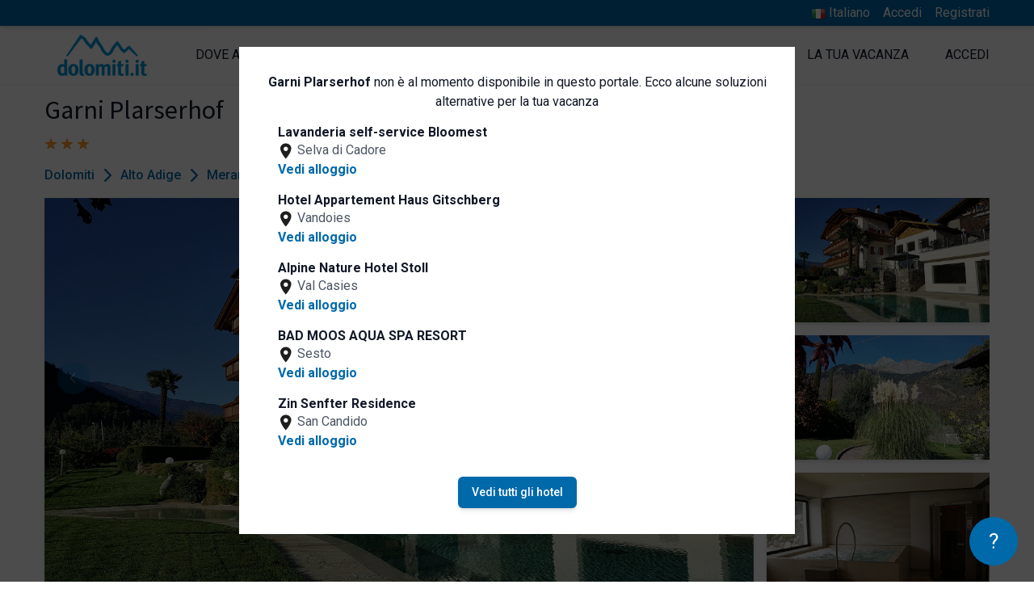

--- FILE ---
content_type: text/html; charset=UTF-8
request_url: https://www.dolomiti.it/it/lagundo/altre-strutture/garni-plarserhof
body_size: 16345
content:
<!DOCTYPE html>
<html lang="it" dir="ltr">

<head>
    <meta charset="utf-8">
    <meta name="viewport" content="width=device-width, initial-scale=1">

    <!-- CSRF Token -->
    <meta name="csrf-token" content="v1xLl3AbtbOVQXr0CfWoM2rZKuTirYl4JXoMCeFv">

    <title>Garni - FW Plarserhof - Altre strutture 3 stelle a Lagundo - Merano e dintorni - Vacanze Lagundo</title>
    <meta name="description" property="description" content="Garni - FW Plarserhof è la soluzione ideale per chi cerca Altre strutture 3 stelle a Lagundo. Vedi le camere, le offerte. Chiedi un preventivo all'albergatore.">
    
    <meta name="keywords" property="keywords" content="">
    

            <link rel="canonical" href="https://www.dolomiti.it/it/lagundo/altre-strutture/garni-plarserhof">
    
    <meta property="og:url" content="https://www.dolomiti.it/it/lagundo/altre-strutture/garni-plarserhof">
    <meta property="og:title" content="Garni - FW Plarserhof - Altre strutture 3 stelle a Lagundo - Merano e dintorni - Vacanze Lagundo">
    <meta property="og:description" content="Garni - FW Plarserhof è la soluzione ideale per chi cerca Altre strutture 3 stelle a Lagundo. Vedi le camere, le offerte. Chiedi un preventivo all'albergatore.">
    <meta property="og:type" content="website">
    <meta property="og:site_name" content="Dolomiti.it">
    

            <script type="application/ld+json">{"@context":"https://schema.org","@type":"Hotel","mainEntityOfPage":"https://www.dolomiti.it/it/lagundo/altre-strutture/garni-plarserhof","name":"Garni Plarserhof","url":"https://www.dolomiti.it/it/lagundo/altre-strutture/garni-plarserhof","image":{"@type":"ImageObject","url":"https://www.dolomiti.it/storage/property/31122/conversions/ImageRender-desktop.jpg"},"datePublished":"2015-11-30T01:16:39.000000Z","dateModified":"2025-05-28T10:00:06.000000Z","publisher":{"@type":"Organization","name":"Dolomiti.it","logo":{"@type":"ImageObject","url":"https://www.dolomiti.it/images/logo.png"}},"description":"Accogliente atmosfera familiare nel silenzio della natura...La pensione é c...","starRating":{"@type":"Rating","ratingValue":"3"},"amenityFeature":[{"@type":"LocationFeatureSpecification","name":"Carta di credito","value":true,"valueReference":"Pagamenti"}],"address":{"@type":"PostalAddress","name":"Lagundo","addressCountry":"Italia","addressLocality":"Lagundo","postalCode":"39022","streetAddress":"Oberplars, 34"},"author":"Dolomiti.it"}</script>
        
                    <script type="application/ld+json">{"@context":"https://schema.org","@type":"FAQPage","mainEntity":[{"@type":"Question","name":"Come posso contattare Garni - FW Plarserhof?","acceptedAnswer":{"@type":"Answer","text":"Con Dolomiti.it puoi inviare una richiesta di preventivo non vincolante direttamente a Garni - FW Plarserhof. Riceverai quanto prima una proposta di vacanza personalizzata in base alle tue necessità"}},{"@type":"Question","name":"Dove si trova Garni - FW Plarserhof?","acceptedAnswer":{"@type":"Answer","text":"Garni - FW Plarserhof si trova a Lagundo"}},{"@type":"Question","name":"I bambini sono ammessi?","acceptedAnswer":{"@type":"Answer","text":"Si, Garni - FW Plarserhof accetta i bambini"}}],"author":"Dolomiti.it"}</script>
            
                            <link rel="alternate" hreflang="it" href="https://www.dolomiti.it/it/lagundo/altre-strutture/garni-plarserhof" />
                                    <link rel="alternate" hreflang="en" href="https://www.dolomiti.it/en/lagundo/other-lodgings/garni-plarserhof" />
                                    <link rel="alternate" hreflang="de" href="https://www.dolomiti.it/de/algund/weitere-unterkuenfte/garni-fw-plarserhof" />
                                
                <!-- Fonts -->
                <link rel="dns-prefetch" href="//fonts.gstatic.com">
                <link
                    href="https://fonts.googleapis.com/css2?family=Roboto:wght@300;400;500;600;700&family=Source+Sans+Pro:wght@400;600;700&display=swap"
                    rel="stylesheet">

                <link rel="apple-touch-icon" sizes="180x180" href="https://www.dolomiti.it/favicon/apple-touch-icon.png">
<link rel="icon" type="image/png" sizes="32x32" href="https://www.dolomiti.it/favicon/favicon-32x32.png">
<link rel="icon" type="image/png" sizes="16x16" href="https://www.dolomiti.it/favicon/favicon-16x16.png">
<link rel="manifest" href="https://www.dolomiti.it/favicon/site.webmanifest">
<link rel="mask-icon" href="https://www.dolomiti.it/favicon/safari-pinned-tab.svg" color="#0069aa">
<meta name="msapplication-TileColor" content="#0069aa">
<meta name="theme-color" content="#0069aa">

                <link rel="stylesheet" href="https://www.dolomiti.it/css/cookieconsent/cookieconsent.css" media="print" onload="this.media='all'">

<script>
    // Define dataLayer and the gtag function.
   
   window.dataLayer = window.dataLayer || [];
   function gtag() { dataLayer.push(arguments); }
   gtag('consent', 'default', {
     'ad_user_data': 'denied',
     'ad_personalization': 'denied',
     'ad_storage': 'denied',
     'analytics_storage': 'denied',
     'wait_for_update': 500,
   });
   
 </script>

<script  src="https://www.dolomiti.it/js/cookieconsent/cookieconsent.js"></script>
<script type="module" defer src="https://www.dolomiti.it/js/cookieconsent/cookieconsent-config.js"></script>

<!--- enable analytics when "analytics" category is selected --->
<script type="text/plain" data-category="analytics">
    gtag('consent', 'update', {
        'analytics_storage': 'granted',
    });
</script>

<!--- enable ads when "targeting" category is selected --->
<script type="text/plain" data-category="marketing">
    gtag('consent', 'update', {
        'ad_storage': 'granted',
        'ad_user_data': 'granted', 
        'ad_personalization': 'granted', 
    });
</script>                <!-- Styles -->
                                    <link href="/css/desktop.css?id=4079c06f1d2b0e35d5032ec198f34469" rel="stylesheet">
                                <script>
    window.Laravel = {
        csrfToken: "v1xLl3AbtbOVQXr0CfWoM2rZKuTirYl4JXoMCeFv",
        locale: "it",
        baseURL: "https://www.dolomiti.it",
        termsURL: "https://www.dolomiti.it/it/privacy-e-policy-sui-cookie",
        loginURL: "https://www.dolomiti.it/it/login",
        extranetURL: "https://www.dolomiti.it/extranet",
        terms: "https://www.dolomiti.it/it/termini-condizioni-vendita",
    }
</script>
                <script>
        window.dataLayer = window.dataLayer || [];
                window.dataLayer.push({"pageType":"property","event":"siteEvent","category":"\/it\/lagundo\/altre-strutture\/garni-plarserhof\/","action":"siteinsite_view","label":"dm-as-plarserho-lagundo","value":1,"remarketing_variable":{"items":{"id":"property-2795","google_business_vertical":"hotel_rental"}},"facebook_property_remarketing":{"content_ids":"property-2795","content_type":"hotel"}});
            </script>
    <script>
        (function(w,d,s,l,i){w[l]=w[l]||[];w[l].push({'gtm.start': new Date().getTime(),event:'gtm.js'});
        var f=d.getElementsByTagName(s)[0], j=d.createElement(s),dl=l!='dataLayer'?'&l='+l:'';
        j.async=true;j.src= 'https://www.googletagmanager.com/gtm.js?id='+i+dl;f.parentNode.insertBefore(j,f);
        })(window,document,'script','dataLayer','GTM-NPKTM2');
    </script>
                <script type="text/javascript">
    (function (m, a, g, n, e, w, s) {
        m[e] = m[e] || function () {
            (m[e].q = m[e].q || []).push([arguments[0], arguments[1], 1 * (new Date()).getTime()]);
        };
        w = a.createElement(g), s = a.getElementsByTagName(g)[0];
        w.async = 1;
        w.src = n;
        s.parentNode.insertBefore(w, s);
    })(window, document, 'script', '//dolomiti.mailmnsa.com/nl/mna1622541600000a3959.js', 'mna');
    mna('init', {"apikey":"f77g169f0987","trackerhostname":"dolomiti.mailmnsa.com","cookiedomain":".dolomiti.it"});
</script>                            </head>

            <body>

                <script>
        function gtmPush() {
                    }
        addEventListener("load", gtmPush);
    </script>
    <noscript>
        <iframe
            src="https://www.googletagmanager.com/ns.html?id=GTM-NPKTM2"
            height="0"
            width="0"
            style="display:none;visibility:hidden"
        ></iframe>
    </noscript>

                <div id="app">
                                        <div id="page" class="layout">
                                                    <header class="header relative flex flex-wrap shadow-sm " role="banner">
    <div class="bg-cta w-full shadow-md">
        <div class="max-w-max xl:max-w-wide-max w-full flex mx-auto justify-end py-1">
            <ul class="flex text-white">
                                    <li class="mr-4 relative">
                        <button onclick="langMenu.toggle()" class="text-white">
                            <img src="https://www.dolomiti.it/images/locale/it.png" width="24" height="24" class="inline" style="width: 18px; height: auto;">
                            <span>Italiano</span>
                        </button>
                        <ul id="js-lang-menu" class="absolute hidden right-0 py-2 px-4 bg-white text-center border langMenu" style="top: 100%; width: 150px;">
                                                            <li>
                                    <a class="text-cta" href="https://www.dolomiti.it/en/lagundo/other-lodgings/garni-plarserhof">
                                        <img src="https://www.dolomiti.it/images/locale/en.png" width="24" height="24" class="inline" style="width: 18px; height: auto;">
                                        <span>English</span>
                                    </a>
                                </li>
                                                            <li>
                                    <a class="text-cta" href="https://www.dolomiti.it/de/algund/weitere-unterkuenfte/garni-fw-plarserhof">
                                        <img src="https://www.dolomiti.it/images/locale/de.png" width="24" height="24" class="inline" style="width: 18px; height: auto;">
                                        <span>Deutsch</span>
                                    </a>
                                </li>
                                                    </ul>
                    </li>
                                                    <li class="mr-4"><a href="https://www.dolomiti.it/it/login">Accedi</a></li>
                    <li><a href="https://www.dolomiti.it/it/registrati">Registrati</a></li>
                            </ul>
        </div>
    </div>
    <div class="max-w-max xl:max-w-wide-max w-full flex mx-auto">
        <div class="header__logo flex items-center my-2 ml-4 md:mr-8 xl:ml-0">
            <a href="https://www.dolomiti.it/it" title=" home">
                <img class="mr-3" src="https://www.dolomiti.it/images/logo.png" alt="logo Dolomiti.it" width="222" height="102" style=" width: 111px; height: auto;" />
            </a>
        </div>
        <div class="flex flex-1 justify-end">
            <nav id="menu" class="menu w-full py-2 items-center text-gray-900">
            <ul class="flex items-center h-full justify-between py-4">
            <li  id="1" collection="RGVzdGluYXRpb25cTG9jYWxpdHlcTW9kZWxzXExvY2FsaXR5" evidences="[{&quot;cachedTitle&quot;:&quot;Plan de Corones&quot;,&quot;cachedPath&quot;:&quot;https:\/\/www.dolomiti.it\/it\/plan-de-corones&quot;,&quot;cachedCover&quot;:{&quot;coverPhone&quot;:&quot;https:\/\/www.dolomiti.it\/storage\/localities\/125247\/conversions\/cima_plandecorones_inverno_Skirama_Kronplatz-phone.jpg&quot;,&quot;title&quot;:null}},{&quot;cachedTitle&quot;:&quot;Val Gardena&quot;,&quot;cachedPath&quot;:&quot;https:\/\/www.dolomiti.it\/it\/val-gardena&quot;,&quot;cachedCover&quot;:{&quot;coverPhone&quot;:&quot;https:\/\/www.dolomiti.it\/storage\/localities\/21629\/conversions\/inverno_chiesa_ortisei_shutterstock-phone.jpg&quot;,&quot;title&quot;:&quot;San Giacomo church in winter&quot;}},{&quot;cachedTitle&quot;:&quot;San Vigilio Dolomites&quot;,&quot;cachedPath&quot;:&quot;https:\/\/www.dolomiti.it\/it\/san-vigilio-dolomites&quot;,&quot;cachedCover&quot;:{&quot;coverPhone&quot;:&quot;https:\/\/www.dolomiti.it\/storage\/localities\/82877\/conversions\/inverno_putia_val_badia_apt_san_vigilio_marebbe-phone.jpg&quot;,&quot;title&quot;:null}},{&quot;cachedTitle&quot;:&quot;Chiusa&quot;,&quot;cachedPath&quot;:&quot;https:\/\/www.dolomiti.it\/it\/chiusa-e-dintorni&quot;,&quot;cachedCover&quot;:{&quot;coverPhone&quot;:&quot;https:\/\/www.dolomiti.it\/storage\/localities\/135848\/conversions\/Winter_klausen_Helmut-Moling-phone.jpg&quot;,&quot;title&quot;:null}},{&quot;cachedTitle&quot;:&quot;Val di Fiemme&quot;,&quot;cachedPath&quot;:&quot;https:\/\/www.dolomiti.it\/it\/val-di-fiemme&quot;,&quot;cachedCover&quot;:{&quot;coverPhone&quot;:&quot;https:\/\/www.dolomiti.it\/storage\/localities\/24998\/conversions\/inverno_bellamonte_apt_val_di_fiemme_f_modica-phone.jpg&quot;,&quot;title&quot;:null}},{&quot;cachedTitle&quot;:&quot;Alta Badia&quot;,&quot;cachedPath&quot;:&quot;https:\/\/www.dolomiti.it\/it\/alta-badia&quot;,&quot;cachedCover&quot;:{&quot;coverPhone&quot;:&quot;https:\/\/www.dolomiti.it\/storage\/localities\/21286\/conversions\/corvara_inverno_notturna_dreamstime_andrey_omelyanchuk-phone.jpg&quot;,&quot;title&quot;:&quot;corvara_inverno_notturna&quot;}}]" class="px-4"  data-submenu-id="1" >
      <a class="uppercase" href="https://www.dolomiti.it/it/dove-andare">Dove andare</a>
  </li>
  <li  id="2" collection="RGVzdGluYXRpb25cUHJvcGVydHlcTW9kZWxzXFNlcnZpY2VcU2VydmljZQ==" evidences="[{&quot;cachedTitle&quot;:&quot;Salute e benessere&quot;,&quot;cachedPath&quot;:&quot;https:\/\/www.dolomiti.it\/it\/salute-e-benessere&quot;,&quot;cachedCover&quot;:{&quot;coverPhone&quot;:&quot;https:\/\/www.dolomiti.it\/storage\/services\/23470\/conversions\/fiore_candela_relax_spa_pixabay_andreas160578-phone.jpg&quot;,&quot;title&quot;:null}},{&quot;cachedTitle&quot;:&quot;Sport&quot;,&quot;cachedPath&quot;:&quot;https:\/\/www.dolomiti.it\/it\/sport&quot;,&quot;cachedCover&quot;:{&quot;coverPhone&quot;:&quot;https:\/\/www.dolomiti.it\/storage\/services\/24352\/conversions\/coppia_sciatori_depositphotos-phone.jpg&quot;,&quot;title&quot;:&quot;Skiing&quot;}},{&quot;cachedTitle&quot;:&quot;Parchi e natura&quot;,&quot;cachedPath&quot;:&quot;https:\/\/www.dolomiti.it\/it\/parchi-e-natura&quot;,&quot;cachedCover&quot;:{&quot;coverPhone&quot;:&quot;https:\/\/www.dolomiti.it\/storage\/services\/23748\/conversions\/lago_centro_cadore_shutterstock-phone.jpg&quot;,&quot;title&quot;:null}},{&quot;cachedTitle&quot;:&quot;Famiglia e bambini&quot;,&quot;cachedPath&quot;:&quot;https:\/\/www.dolomiti.it\/it\/famiglia-e-bambini&quot;,&quot;cachedCover&quot;:{&quot;coverPhone&quot;:&quot;https:\/\/www.dolomiti.it\/storage\/services\/23270\/conversions\/mamma_figlia_montagna_inverno_depositphotos-phone.jpg&quot;,&quot;title&quot;:null}},{&quot;cachedTitle&quot;:&quot;Enogastronomia&quot;,&quot;cachedPath&quot;:&quot;https:\/\/www.dolomiti.it\/it\/enogastronomia&quot;,&quot;cachedCover&quot;:{&quot;coverPhone&quot;:&quot;https:\/\/www.dolomiti.it\/storage\/services\/23539\/conversions\/piatto_gourmet_shutterstock-phone.jpg&quot;,&quot;title&quot;:null}},{&quot;cachedTitle&quot;:&quot;Arte e Cultura&quot;,&quot;cachedPath&quot;:&quot;https:\/\/www.dolomiti.it\/it\/arte-e-cultura&quot;,&quot;cachedCover&quot;:{&quot;coverPhone&quot;:&quot;https:\/\/www.dolomiti.it\/storage\/services\/23429\/conversions\/lodge_di_montagna_legna_fiori_architettura_alpina_pixabay_antelao-phone.jpg&quot;,&quot;title&quot;:null}}]" class="px-4"  data-submenu-id="2" >
      <a class="uppercase" href="https://www.dolomiti.it/it/cosa-fare-nelle-dolomiti">Cosa fare</a>
  </li>
  <li  id="3" evidences="[{&quot;cachedTitle&quot;:&quot;Hotel ANDER&quot;,&quot;cachedPath&quot;:&quot;https:\/\/www.dolomiti.it\/it\/brunico\/hotel\/hotel-ander&quot;,&quot;cachedSubtitle&quot;:&quot;Brunico&quot;,&quot;cachedCover&quot;:{&quot;coverPhone&quot;:&quot;https:\/\/www.dolomiti.it\/storage\/property\/193266\/conversions\/struttura_esterna_inverno_1_Hotel_Ander_Brunico-phone.jpg&quot;,&quot;title&quot;:&quot;Winter outdoor facility - Hotel ANDER&quot;}},{&quot;cachedTitle&quot;:&quot;Hotel Fanes&quot;,&quot;cachedPath&quot;:&quot;https:\/\/www.dolomiti.it\/it\/selva-val-gardena\/hotel\/hotel-fanes&quot;,&quot;cachedSubtitle&quot;:&quot;Selva di Val Gardena&quot;,&quot;cachedCover&quot;:{&quot;coverPhone&quot;:&quot;https:\/\/www.dolomiti.it\/storage\/property\/46046\/conversions\/esterno_invernale_fanes_hotel_selvavalgardena-phone.jpg&quot;,&quot;title&quot;:null}},{&quot;cachedTitle&quot;:&quot;Anabel Alpine Life Hotel&quot;,&quot;cachedPath&quot;:&quot;https:\/\/www.dolomiti.it\/it\/cadipietra\/hotel\/anabel-alpine-life-hotel&quot;,&quot;cachedSubtitle&quot;:&quot;Cadipietra&quot;,&quot;cachedCover&quot;:{&quot;coverPhone&quot;:&quot;https:\/\/www.dolomiti.it\/storage\/property\/211018\/conversions\/juniorsuite_aurina_hotel_anabel-phone.jpg&quot;,&quot;title&quot;:null}},{&quot;cachedTitle&quot;:&quot;Hotel Masl&quot;,&quot;cachedPath&quot;:&quot;https:\/\/www.dolomiti.it\/it\/valles\/hotel\/hotel-masl&quot;,&quot;cachedSubtitle&quot;:&quot;Valles&quot;,&quot;cachedCover&quot;:{&quot;coverPhone&quot;:&quot;https:\/\/www.dolomiti.it\/storage\/property\/324520\/conversions\/struttura_esterna_inverno_giorno_Hotel-Masl_Valles-phone.jpg&quot;,&quot;title&quot;:null}},{&quot;cachedTitle&quot;:&quot;Camping Olympia&quot;,&quot;cachedPath&quot;:&quot;https:\/\/www.dolomiti.it\/it\/dobbiaco\/campeggi\/camping-olympia&quot;,&quot;cachedSubtitle&quot;:&quot;Dobbiaco&quot;,&quot;cachedCover&quot;:{&quot;coverPhone&quot;:&quot;https:\/\/www.dolomiti.it\/storage\/property\/45383\/conversions\/campeggio-olympia-dobbiaco-gy-10_new-phone.jpg&quot;,&quot;title&quot;:null}},{&quot;cachedTitle&quot;:&quot;Naturhotel L\u00fcsnerhof&quot;,&quot;cachedPath&quot;:&quot;https:\/\/www.dolomiti.it\/it\/luson\/hotel\/naturhotel-luesnerhof&quot;,&quot;cachedSubtitle&quot;:&quot;Luson&quot;,&quot;cachedCover&quot;:{&quot;coverPhone&quot;:&quot;https:\/\/www.dolomiti.it\/storage\/property\/47137\/conversions\/esterno_invernale_hotel_luesnerhof_luson_Hannes_Niederkofler-phone.jpg&quot;,&quot;title&quot;:null}}]" class="px-4"  data-submenu-id="3" >
      <a class="uppercase" href="https://www.dolomiti.it/it/alloggi">Dove dormire</a>
  </li>
  <li  id="4" evidences="[{&quot;cachedTitle&quot;:&quot;Rifugio Burz&quot;,&quot;cachedPath&quot;:&quot;https:\/\/www.dolomiti.it\/it\/arabba\/rifugi\/rifugio-burz&quot;,&quot;cachedSubtitle&quot;:&quot;Arabba&quot;,&quot;cachedCover&quot;:{&quot;coverPhone&quot;:&quot;https:\/\/www.dolomiti.it\/storage\/property\/47032\/conversions\/inverno_burz_rifugio_arabba-phone.jpg&quot;,&quot;title&quot;:null}},{&quot;cachedTitle&quot;:&quot;Museo Albino Luciani&quot;,&quot;cachedPath&quot;:&quot;https:\/\/www.dolomiti.it\/it\/canale-d-agordo\/musei\/museo-albino-luciani&quot;,&quot;cachedSubtitle&quot;:&quot;Canale d&#039;Agordo&quot;,&quot;cachedCover&quot;:{&quot;coverPhone&quot;:&quot;https:\/\/www.dolomiti.it\/storage\/property\/272626\/conversions\/canonica_parrocchiale_fondazione_albino_luciani-phone.jpg&quot;,&quot;title&quot;:null}},{&quot;cachedTitle&quot;:&quot;Gallo Rosso - Agriturismi in Alto Adige&quot;,&quot;cachedPath&quot;:&quot;https:\/\/www.dolomiti.it\/it\/bolzano\/gallo-rosso\/gallo-rosso&quot;,&quot;cachedSubtitle&quot;:&quot;Bolzano&quot;,&quot;cachedCover&quot;:{&quot;coverPhone&quot;:&quot;https:\/\/www.dolomiti.it\/storage\/property\/99489\/conversions\/famiglia_maso_inverno_-gallo_rosso_Frieder_Blickle-phone.jpg&quot;,&quot;title&quot;:null}},{&quot;cachedTitle&quot;:&quot;Ursus Adventures&quot;,&quot;cachedPath&quot;:&quot;https:\/\/www.dolomiti.it\/it\/ossana\/attivita-outdoor\/ursus-adventures&quot;,&quot;cachedSubtitle&quot;:&quot;Ossana&quot;,&quot;cachedCover&quot;:{&quot;coverPhone&quot;:&quot;https:\/\/www.dolomiti.it\/storage\/property\/228727\/conversions\/rafting_04_APT-Val-di-Sole_AliceRussolo-phone.jpg&quot;,&quot;title&quot;:&quot;Rafting - Ursus Adventures&quot;}},{&quot;cachedTitle&quot;:&quot;Rifugio Flora Alpina&quot;,&quot;cachedPath&quot;:&quot;https:\/\/www.dolomiti.it\/it\/passo-san-pellegrino\/rifugi\/rifugio-flora-alpina&quot;,&quot;cachedSubtitle&quot;:&quot;Passo San Pellegrino&quot;,&quot;cachedCover&quot;:{&quot;coverPhone&quot;:&quot;https:\/\/www.dolomiti.it\/storage\/property\/11862\/conversions\/rifugio-floraalpina-passosanpellegrino-gy-03-phone.jpg&quot;,&quot;title&quot;:null}},{&quot;cachedTitle&quot;:&quot;Zoldo Mountains&quot;,&quot;cachedPath&quot;:&quot;https:\/\/www.dolomiti.it\/it\/val-di-zoldo\/maneggi\/zoldo-mountains&quot;,&quot;cachedSubtitle&quot;:&quot;Val di Zoldo&quot;,&quot;cachedCover&quot;:{&quot;coverPhone&quot;:&quot;https:\/\/www.dolomiti.it\/storage\/property\/174832\/conversions\/gita_carrozza_inverno_zoldo_mountains-phone.jpg&quot;,&quot;title&quot;:null}}]" class="px-4"  data-submenu-id="4" >
      <a class="uppercase" href="https://www.dolomiti.it/it/attivita-locali">Attività locali</a>
  </li>
  <li  id="56" evidences="[{&quot;cachedTitle&quot;:&quot;Dolomiti.it Official Store&quot;,&quot;cachedPath&quot;:&quot;https:\/\/www.dolomiti.it\/it\/arte-e-cultura\/dolomitiit-shop-online&quot;,&quot;cachedSubtitle&quot;:&quot;Dolomiti&quot;,&quot;cachedCover&quot;:{&quot;coverPhone&quot;:&quot;https:\/\/www.dolomiti.it\/storage\/editorials\/articles\/92281\/conversions\/shop_online_dolomiti.it-phone.jpg&quot;,&quot;title&quot;:null}},null,null,null,null,null,null]" class="px-4"  data-submenu-id="56" >
      <a class="uppercase" href="https://www.dolomiti.it/it/buoni-esperienze">Shop e Buoni</a>
  </li>
  <li  id="6" evidences="[{&quot;cachedTitle&quot;:&quot;Hotel Antermoia&quot;,&quot;cachedPath&quot;:&quot;https:\/\/www.dolomiti.it\/it\/antermoia\/hotel\/hotel-antermoia&quot;,&quot;cachedSubtitle&quot;:&quot;Antermoia&quot;,&quot;cachedCover&quot;:{&quot;coverPhone&quot;:&quot;https:\/\/www.dolomiti.it\/storage\/property\/45676\/conversions\/hotel_antermoia_antermoia_gy_15-phone.jpg&quot;,&quot;title&quot;:&quot;Hotel Antermoia - Antermoia&quot;}},{&quot;cachedTitle&quot;:&quot;Hotel Lamm&quot;,&quot;cachedPath&quot;:&quot;https:\/\/www.dolomiti.it\/it\/curon-venosta\/hotel\/hotel-lamm-curon-venosta&quot;,&quot;cachedSubtitle&quot;:&quot;Curon Venosta&quot;,&quot;cachedCover&quot;:{&quot;coverPhone&quot;:&quot;https:\/\/www.dolomiti.it\/storage\/property\/45942\/conversions\/esterno_estivo_lamm_hotel_curonvenosta-phone.jpg&quot;,&quot;title&quot;:null}},{&quot;cachedTitle&quot;:&quot;Naturhotel Miraval&quot;,&quot;cachedPath&quot;:&quot;https:\/\/www.dolomiti.it\/it\/gais\/hotel\/hotel-miraval-gais&quot;,&quot;cachedSubtitle&quot;:&quot;Gais&quot;,&quot;cachedCover&quot;:{&quot;coverPhone&quot;:&quot;https:\/\/www.dolomiti.it\/storage\/property\/151404\/conversions\/esterno_inverno_miraval_hotel_gais-phone.jpg&quot;,&quot;title&quot;:null}},{&quot;cachedTitle&quot;:&quot;Valentinerhof Vita Vital Hotel&quot;,&quot;cachedPath&quot;:&quot;https:\/\/www.dolomiti.it\/it\/siusi\/hotel\/valentinerhof-vita-vital-hotel&quot;,&quot;cachedSubtitle&quot;:&quot;Siusi&quot;,&quot;cachedCover&quot;:{&quot;coverPhone&quot;:&quot;https:\/\/www.dolomiti.it\/storage\/property\/247027\/conversions\/esterno_inverno_sera_valentinerhof_hotel_siusi-phone.jpg&quot;,&quot;title&quot;:&quot;Winter outdoor structure - Valentinerhof Vita Vital Hotel&quot;}},{&quot;cachedTitle&quot;:&quot;Parkhotel Laurin&quot;,&quot;cachedPath&quot;:&quot;https:\/\/www.dolomiti.it\/it\/bolzano\/hotel\/parkhotel-laurin&quot;,&quot;cachedSubtitle&quot;:&quot;Bolzano&quot;,&quot;cachedCover&quot;:{&quot;coverPhone&quot;:&quot;https:\/\/www.dolomiti.it\/storage\/property\/46621\/conversions\/esterno_estivo_parkhotel_laurin_bolzano_annette_fischer-phone.jpg&quot;,&quot;title&quot;:&quot;External Structure - Parkhotel Laurin&quot;}},{&quot;cachedTitle&quot;:&quot;Granpanorama Wellnesshotel Sambergerhof&quot;,&quot;cachedPath&quot;:&quot;https:\/\/www.dolomiti.it\/it\/villandro\/hotel\/panorama-wellness-hotel-sambergerhof&quot;,&quot;cachedSubtitle&quot;:&quot;Villandro&quot;,&quot;cachedCover&quot;:{&quot;coverPhone&quot;:&quot;https:\/\/www.dolomiti.it\/storage\/property\/239292\/conversions\/struttura_esterna_inverno_01_sambergerhof_Hannes-Niederkofler-phone.jpg&quot;,&quot;title&quot;:&quot;Winter outdoor structure - Granpanorama Wellnesshotel Sambergerhof&quot;}}]" class="px-4"  data-submenu-id="6" >
      <a class="uppercase" href="https://www.dolomiti.it/it/articoli">La tua vacanza</a>
  </li>
  <li  id="16" class="px-4  pr-0" >
      <a class="uppercase" href="https://www.dolomiti.it/it/login">Accedi</a>
  </li>
        </ul>
        <div class="menu__tabs-children">
                        <div class="menu__tab-children menu__submenu" data-submenu-id="1">
                <div class="menu__list__bg"></div>
                <alphabetlist collection="RGVzdGluYXRpb25cTG9jYWxpdHlcTW9kZWxzXExvY2FsaXR5" action="https://www.dolomiti.it/api/menu/collection"></alphabetlist>
                <div class="w-full mx-auto h-full">
        <div class="flex flex-wrap content-center pt-4 px-4">
                        	                	<a class="flex flex-col w-1/3 px-2 mb-6 text-center" href="https://www.dolomiti.it/it/plan-de-corones">
                    <picture class="mx-auto shadow-md">
                                    <source media="(max-width: 320px)" srcset="https://www.dolomiti.it/storage/localities/125247/conversions/cima_plandecorones_inverno_Skirama_Kronplatz-phone.jpg" />
                                                    <img  class="w-full" src="https://www.dolomiti.it/storage/localities/125247/conversions/cima_plandecorones_inverno_Skirama_Kronplatz-phone.jpg" alt="Plan de Corones - cover" />
                            </picture>
                <strong class="uppercase block mt-4 text-xs">Plan de Corones</strong>
            </a>
                                        	                	<a class="flex flex-col w-1/3 px-2 mb-6 text-center" href="https://www.dolomiti.it/it/val-gardena">
                    <picture class="mx-auto shadow-md">
                                    <source media="(max-width: 320px)" srcset="https://www.dolomiti.it/storage/localities/21629/conversions/inverno_chiesa_ortisei_shutterstock-phone.jpg" />
                                                    <img  class="w-full" src="https://www.dolomiti.it/storage/localities/21629/conversions/inverno_chiesa_ortisei_shutterstock-phone.jpg" alt="Val Gardena - cover" />
                            </picture>
                <strong class="uppercase block mt-4 text-xs">Val Gardena</strong>
            </a>
                                        	                	<a class="flex flex-col w-1/3 px-2 mb-6 text-center" href="https://www.dolomiti.it/it/san-vigilio-dolomites">
                    <picture class="mx-auto shadow-md">
                                    <source media="(max-width: 320px)" srcset="https://www.dolomiti.it/storage/localities/82877/conversions/inverno_putia_val_badia_apt_san_vigilio_marebbe-phone.jpg" />
                                                    <img  class="w-full" src="https://www.dolomiti.it/storage/localities/82877/conversions/inverno_putia_val_badia_apt_san_vigilio_marebbe-phone.jpg" alt="San Vigilio Dolomites - cover" />
                            </picture>
                <strong class="uppercase block mt-4 text-xs">San Vigilio Dolomites</strong>
            </a>
                                        	                	<a class="flex flex-col w-1/3 px-2 mb-6 text-center" href="https://www.dolomiti.it/it/chiusa-e-dintorni">
                    <picture class="mx-auto shadow-md">
                                    <source media="(max-width: 320px)" srcset="https://www.dolomiti.it/storage/localities/135848/conversions/Winter_klausen_Helmut-Moling-phone.jpg" />
                                                    <img  class="w-full" src="https://www.dolomiti.it/storage/localities/135848/conversions/Winter_klausen_Helmut-Moling-phone.jpg" alt="Chiusa - cover" />
                            </picture>
                <strong class="uppercase block mt-4 text-xs">Chiusa</strong>
            </a>
                                        	                	<a class="flex flex-col w-1/3 px-2 mb-6 text-center" href="https://www.dolomiti.it/it/val-di-fiemme">
                    <picture class="mx-auto shadow-md">
                                    <source media="(max-width: 320px)" srcset="https://www.dolomiti.it/storage/localities/24998/conversions/inverno_bellamonte_apt_val_di_fiemme_f_modica-phone.jpg" />
                                                    <img  class="w-full" src="https://www.dolomiti.it/storage/localities/24998/conversions/inverno_bellamonte_apt_val_di_fiemme_f_modica-phone.jpg" alt="Val di Fiemme - cover" />
                            </picture>
                <strong class="uppercase block mt-4 text-xs">Val di Fiemme</strong>
            </a>
                                        	                	<a class="flex flex-col w-1/3 px-2 mb-6 text-center" href="https://www.dolomiti.it/it/alta-badia">
                    <picture class="mx-auto shadow-md">
                                    <source media="(max-width: 320px)" srcset="https://www.dolomiti.it/storage/localities/21286/conversions/corvara_inverno_notturna_dreamstime_andrey_omelyanchuk-phone.jpg" />
                                                    <img  class="w-full" src="https://www.dolomiti.it/storage/localities/21286/conversions/corvara_inverno_notturna_dreamstime_andrey_omelyanchuk-phone.jpg" alt="Alta Badia - cover" />
                            </picture>
                <strong class="uppercase block mt-4 text-xs">Alta Badia</strong>
            </a>
                                    </div>
    </div>
            </div>
                                <div class="menu__tab-children menu__submenu" data-submenu-id="2">
                <div class="menu__list__bg"></div>
                <alphabetlist collection="RGVzdGluYXRpb25cUHJvcGVydHlcTW9kZWxzXFNlcnZpY2VcU2VydmljZQ==" action="https://www.dolomiti.it/api/menu/collection"></alphabetlist>
                <div class="w-full mx-auto h-full">
        <div class="flex flex-wrap content-center pt-4 px-4">
                        	                	<a class="flex flex-col w-1/3 px-2 mb-6 text-center" href="https://www.dolomiti.it/it/salute-e-benessere">
                    <picture class="mx-auto shadow-md">
                                    <source media="(max-width: 320px)" srcset="https://www.dolomiti.it/storage/services/23470/conversions/fiore_candela_relax_spa_pixabay_andreas160578-phone.jpg" />
                                                    <img  class="w-full" src="https://www.dolomiti.it/storage/services/23470/conversions/fiore_candela_relax_spa_pixabay_andreas160578-phone.jpg" alt="Salute e benessere - cover" />
                            </picture>
                <strong class="uppercase block mt-4 text-xs">Salute e benessere</strong>
            </a>
                                        	                	<a class="flex flex-col w-1/3 px-2 mb-6 text-center" href="https://www.dolomiti.it/it/sport">
                    <picture class="mx-auto shadow-md">
                                    <source media="(max-width: 320px)" srcset="https://www.dolomiti.it/storage/services/24352/conversions/coppia_sciatori_depositphotos-phone.jpg" />
                                                    <img  class="w-full" src="https://www.dolomiti.it/storage/services/24352/conversions/coppia_sciatori_depositphotos-phone.jpg" alt="Sport - cover" />
                            </picture>
                <strong class="uppercase block mt-4 text-xs">Sport</strong>
            </a>
                                        	                	<a class="flex flex-col w-1/3 px-2 mb-6 text-center" href="https://www.dolomiti.it/it/parchi-e-natura">
                    <picture class="mx-auto shadow-md">
                                    <source media="(max-width: 320px)" srcset="https://www.dolomiti.it/storage/services/23748/conversions/lago_centro_cadore_shutterstock-phone.jpg" />
                                                    <img  class="w-full" src="https://www.dolomiti.it/storage/services/23748/conversions/lago_centro_cadore_shutterstock-phone.jpg" alt="Parchi e natura - cover" />
                            </picture>
                <strong class="uppercase block mt-4 text-xs">Parchi e natura</strong>
            </a>
                                        	                	<a class="flex flex-col w-1/3 px-2 mb-6 text-center" href="https://www.dolomiti.it/it/famiglia-e-bambini">
                    <picture class="mx-auto shadow-md">
                                    <source media="(max-width: 320px)" srcset="https://www.dolomiti.it/storage/services/23270/conversions/mamma_figlia_montagna_inverno_depositphotos-phone.jpg" />
                                                    <img  class="w-full" src="https://www.dolomiti.it/storage/services/23270/conversions/mamma_figlia_montagna_inverno_depositphotos-phone.jpg" alt="Famiglia e bambini - cover" />
                            </picture>
                <strong class="uppercase block mt-4 text-xs">Famiglia e bambini</strong>
            </a>
                                        	                	<a class="flex flex-col w-1/3 px-2 mb-6 text-center" href="https://www.dolomiti.it/it/enogastronomia">
                    <picture class="mx-auto shadow-md">
                                    <source media="(max-width: 320px)" srcset="https://www.dolomiti.it/storage/services/23539/conversions/piatto_gourmet_shutterstock-phone.jpg" />
                                                    <img  class="w-full" src="https://www.dolomiti.it/storage/services/23539/conversions/piatto_gourmet_shutterstock-phone.jpg" alt="Enogastronomia - cover" />
                            </picture>
                <strong class="uppercase block mt-4 text-xs">Enogastronomia</strong>
            </a>
                                        	                	<a class="flex flex-col w-1/3 px-2 mb-6 text-center" href="https://www.dolomiti.it/it/arte-e-cultura">
                    <picture class="mx-auto shadow-md">
                                    <source media="(max-width: 320px)" srcset="https://www.dolomiti.it/storage/services/23429/conversions/lodge_di_montagna_legna_fiori_architettura_alpina_pixabay_antelao-phone.jpg" />
                                                    <img  class="w-full" src="https://www.dolomiti.it/storage/services/23429/conversions/lodge_di_montagna_legna_fiori_architettura_alpina_pixabay_antelao-phone.jpg" alt="Arte e Cultura - cover" />
                            </picture>
                <strong class="uppercase block mt-4 text-xs">Arte e Cultura</strong>
            </a>
                                    </div>
    </div>
            </div>
                                <div class="menu__tab-children menu__submenu" data-submenu-id="3">
                <div class="menu__list__bg"></div>
                <ul class="menu__list menu__scrollable  menu__list--evidences font-medium px-4 pt-4  ">
                    <li >
        <a href="https://www.dolomiti.it/it/hotel">
            <span>Hotel</span>
                    </a>
            </li>
    <li >
        <a href="https://www.dolomiti.it/it/residence">
            <span>Residence</span>
                    </a>
            </li>
    <li >
        <a href="https://www.dolomiti.it/it/appartamenti">
            <span>Appartamenti</span>
                    </a>
            </li>
    <li >
        <a href="https://www.dolomiti.it/it/bed-and-breakfast">
            <span>Bed and Breakfast</span>
                    </a>
            </li>
    <li >
        <a href="https://www.dolomiti.it/it/agriturismi">
            <span>Agriturismi</span>
                    </a>
            </li>
    <li >
        <a href="https://www.dolomiti.it/it/campeggi">
            <span>Campeggi</span>
                    </a>
            </li>
    <li >
        <a href="https://www.dolomiti.it/it/offerte">
            <span>🤩 Offerte 👈🌞</span>
                    </a>
            </li>
    <li >
        <a href="https://www.dolomiti.it/it/offerte-lastminute">
            <span>⏰ Offerte Last minute</span>
                    </a>
            </li>
                </ul>
                <div class="w-full mx-auto h-full">
        <div class="flex flex-wrap content-center pt-4 px-4">
                        	                	<a class="flex flex-col w-1/3 px-2 mb-6 text-center" href="https://www.dolomiti.it/it/brunico/hotel/hotel-ander">
                    <picture class="mx-auto shadow-md">
                                    <source media="(max-width: 320px)" srcset="https://www.dolomiti.it/storage/property/193266/conversions/struttura_esterna_inverno_1_Hotel_Ander_Brunico-phone.jpg" />
                                                    <img  class="w-full" src="https://www.dolomiti.it/storage/property/193266/conversions/struttura_esterna_inverno_1_Hotel_Ander_Brunico-phone.jpg" alt="Hotel ANDER - cover" />
                            </picture>
                <strong class="uppercase block mt-4 text-xs">Hotel ANDER</strong>
                    <span class="inline-block text-xs">Brunico</span>
            </a>
                                        	                	<a class="flex flex-col w-1/3 px-2 mb-6 text-center" href="https://www.dolomiti.it/it/selva-val-gardena/hotel/hotel-fanes">
                    <picture class="mx-auto shadow-md">
                                    <source media="(max-width: 320px)" srcset="https://www.dolomiti.it/storage/property/46046/conversions/esterno_invernale_fanes_hotel_selvavalgardena-phone.jpg" />
                                                    <img  class="w-full" src="https://www.dolomiti.it/storage/property/46046/conversions/esterno_invernale_fanes_hotel_selvavalgardena-phone.jpg" alt="Hotel Fanes - cover" />
                            </picture>
                <strong class="uppercase block mt-4 text-xs">Hotel Fanes</strong>
                    <span class="inline-block text-xs">Selva di Val Gardena</span>
            </a>
                                        	                	<a class="flex flex-col w-1/3 px-2 mb-6 text-center" href="https://www.dolomiti.it/it/cadipietra/hotel/anabel-alpine-life-hotel">
                    <picture class="mx-auto shadow-md">
                                    <source media="(max-width: 320px)" srcset="https://www.dolomiti.it/storage/property/211018/conversions/juniorsuite_aurina_hotel_anabel-phone.jpg" />
                                                    <img  class="w-full" src="https://www.dolomiti.it/storage/property/211018/conversions/juniorsuite_aurina_hotel_anabel-phone.jpg" alt="Anabel Alpine Life Hotel - cover" />
                            </picture>
                <strong class="uppercase block mt-4 text-xs">Anabel Alpine Life Hotel</strong>
                    <span class="inline-block text-xs">Cadipietra</span>
            </a>
                                        	                	<a class="flex flex-col w-1/3 px-2 mb-6 text-center" href="https://www.dolomiti.it/it/valles/hotel/hotel-masl">
                    <picture class="mx-auto shadow-md">
                                    <source media="(max-width: 320px)" srcset="https://www.dolomiti.it/storage/property/324520/conversions/struttura_esterna_inverno_giorno_Hotel-Masl_Valles-phone.jpg" />
                                                    <img  class="w-full" src="https://www.dolomiti.it/storage/property/324520/conversions/struttura_esterna_inverno_giorno_Hotel-Masl_Valles-phone.jpg" alt="Hotel Masl - cover" />
                            </picture>
                <strong class="uppercase block mt-4 text-xs">Hotel Masl</strong>
                    <span class="inline-block text-xs">Valles</span>
            </a>
                                        	                	<a class="flex flex-col w-1/3 px-2 mb-6 text-center" href="https://www.dolomiti.it/it/dobbiaco/campeggi/camping-olympia">
                    <picture class="mx-auto shadow-md">
                                    <source media="(max-width: 320px)" srcset="https://www.dolomiti.it/storage/property/45383/conversions/campeggio-olympia-dobbiaco-gy-10_new-phone.jpg" />
                                                    <img  class="w-full" src="https://www.dolomiti.it/storage/property/45383/conversions/campeggio-olympia-dobbiaco-gy-10_new-phone.jpg" alt="Camping Olympia - cover" />
                            </picture>
                <strong class="uppercase block mt-4 text-xs">Camping Olympia</strong>
                    <span class="inline-block text-xs">Dobbiaco</span>
            </a>
                                        	                	<a class="flex flex-col w-1/3 px-2 mb-6 text-center" href="https://www.dolomiti.it/it/luson/hotel/naturhotel-luesnerhof">
                    <picture class="mx-auto shadow-md">
                                    <source media="(max-width: 320px)" srcset="https://www.dolomiti.it/storage/property/47137/conversions/esterno_invernale_hotel_luesnerhof_luson_Hannes_Niederkofler-phone.jpg" />
                                                    <img  class="w-full" src="https://www.dolomiti.it/storage/property/47137/conversions/esterno_invernale_hotel_luesnerhof_luson_Hannes_Niederkofler-phone.jpg" alt="Naturhotel Lüsnerhof - cover" />
                            </picture>
                <strong class="uppercase block mt-4 text-xs">Naturhotel Lüsnerhof</strong>
                    <span class="inline-block text-xs">Luson</span>
            </a>
                                    </div>
    </div>
            </div>
                                <div class="menu__tab-children menu__submenu" data-submenu-id="4">
                <div class="menu__list__bg"></div>
                <ul class="menu__list menu__scrollable  menu__list--evidences font-medium px-4 pt-4  ">
                    <li >
        <a href="https://www.dolomiti.it/it/rifugi">
            <span>Rifugi</span>
                    </a>
            </li>
    <li >
        <a href="https://www.dolomiti.it/it/noleggi-sci">
            <span>Noleggi sci</span>
                    </a>
            </li>
    <li >
        <a href="https://www.dolomiti.it/it/transfer">
            <span>Transfer</span>
                    </a>
            </li>
    <li >
        <a href="https://www.dolomiti.it/it/ristoranti">
            <span>Ristoranti</span>
                    </a>
            </li>
    <li >
        <a href="https://www.dolomiti.it/it/maneggi">
            <span>Maneggi</span>
                    </a>
            </li>
    <li >
        <a href="https://www.dolomiti.it/it/shop">
            <span>Shop</span>
                    </a>
            </li>
    <li >
        <a href="https://www.dolomiti.it/it/gallo-rosso">
            <span>Gallo Rosso Agriturismi</span>
                    </a>
            </li>
    <li >
        <a href="https://www.dolomiti.it/it/impianti-di-risalita">
            <span>Impianti di risalita</span>
                    </a>
            </li>
    <li >
        <a href="https://www.dolomiti.it/it/coworking-space">
            <span>Coworking space</span>
                    </a>
            </li>
    <li >
        <a href="https://www.dolomiti.it/it/attivita-outdoor">
            <span>Attività outdoor</span>
                    </a>
            </li>
    <li >
        <a href="https://www.dolomiti.it/it/musei">
            <span>Musei</span>
                    </a>
            </li>
                </ul>
                <div class="w-full mx-auto h-full">
        <div class="flex flex-wrap content-center pt-4 px-4">
                        	                	<a class="flex flex-col w-1/3 px-2 mb-6 text-center" href="https://www.dolomiti.it/it/arabba/rifugi/rifugio-burz">
                    <picture class="mx-auto shadow-md">
                                    <source media="(max-width: 320px)" srcset="https://www.dolomiti.it/storage/property/47032/conversions/inverno_burz_rifugio_arabba-phone.jpg" />
                                                    <img  class="w-full" src="https://www.dolomiti.it/storage/property/47032/conversions/inverno_burz_rifugio_arabba-phone.jpg" alt="Rifugio Burz - cover" />
                            </picture>
                <strong class="uppercase block mt-4 text-xs">Rifugio Burz</strong>
                    <span class="inline-block text-xs">Arabba</span>
            </a>
                                        	                	<a class="flex flex-col w-1/3 px-2 mb-6 text-center" href="https://www.dolomiti.it/it/canale-d-agordo/musei/museo-albino-luciani">
                    <picture class="mx-auto shadow-md">
                                    <source media="(max-width: 320px)" srcset="https://www.dolomiti.it/storage/property/272626/conversions/canonica_parrocchiale_fondazione_albino_luciani-phone.jpg" />
                                                    <img  class="w-full" src="https://www.dolomiti.it/storage/property/272626/conversions/canonica_parrocchiale_fondazione_albino_luciani-phone.jpg" alt="Museo Albino Luciani - cover" />
                            </picture>
                <strong class="uppercase block mt-4 text-xs">Museo Albino Luciani</strong>
                    <span class="inline-block text-xs">Canale d&#039;Agordo</span>
            </a>
                                        	                	<a class="flex flex-col w-1/3 px-2 mb-6 text-center" href="https://www.dolomiti.it/it/bolzano/gallo-rosso/gallo-rosso">
                    <picture class="mx-auto shadow-md">
                                    <source media="(max-width: 320px)" srcset="https://www.dolomiti.it/storage/property/99489/conversions/famiglia_maso_inverno_-gallo_rosso_Frieder_Blickle-phone.jpg" />
                                                    <img  class="w-full" src="https://www.dolomiti.it/storage/property/99489/conversions/famiglia_maso_inverno_-gallo_rosso_Frieder_Blickle-phone.jpg" alt="Gallo Rosso - Agriturismi in Alto Adige - cover" />
                            </picture>
                <strong class="uppercase block mt-4 text-xs">Gallo Rosso - Agriturismi in Alto Adige</strong>
                    <span class="inline-block text-xs">Bolzano</span>
            </a>
                                        	                	<a class="flex flex-col w-1/3 px-2 mb-6 text-center" href="https://www.dolomiti.it/it/ossana/attivita-outdoor/ursus-adventures">
                    <picture class="mx-auto shadow-md">
                                    <source media="(max-width: 320px)" srcset="https://www.dolomiti.it/storage/property/228727/conversions/rafting_04_APT-Val-di-Sole_AliceRussolo-phone.jpg" />
                                                    <img  class="w-full" src="https://www.dolomiti.it/storage/property/228727/conversions/rafting_04_APT-Val-di-Sole_AliceRussolo-phone.jpg" alt="Ursus Adventures - cover" />
                            </picture>
                <strong class="uppercase block mt-4 text-xs">Ursus Adventures</strong>
                    <span class="inline-block text-xs">Ossana</span>
            </a>
                                        	                	<a class="flex flex-col w-1/3 px-2 mb-6 text-center" href="https://www.dolomiti.it/it/passo-san-pellegrino/rifugi/rifugio-flora-alpina">
                    <picture class="mx-auto shadow-md">
                                    <source media="(max-width: 320px)" srcset="https://www.dolomiti.it/storage/property/11862/conversions/rifugio-floraalpina-passosanpellegrino-gy-03-phone.jpg" />
                                                    <img  class="w-full" src="https://www.dolomiti.it/storage/property/11862/conversions/rifugio-floraalpina-passosanpellegrino-gy-03-phone.jpg" alt="Rifugio Flora Alpina - cover" />
                            </picture>
                <strong class="uppercase block mt-4 text-xs">Rifugio Flora Alpina</strong>
                    <span class="inline-block text-xs">Passo San Pellegrino</span>
            </a>
                                        	                	<a class="flex flex-col w-1/3 px-2 mb-6 text-center" href="https://www.dolomiti.it/it/val-di-zoldo/maneggi/zoldo-mountains">
                    <picture class="mx-auto shadow-md">
                                    <source media="(max-width: 320px)" srcset="https://www.dolomiti.it/storage/property/174832/conversions/gita_carrozza_inverno_zoldo_mountains-phone.jpg" />
                                                    <img  class="w-full" src="https://www.dolomiti.it/storage/property/174832/conversions/gita_carrozza_inverno_zoldo_mountains-phone.jpg" alt="Zoldo Mountains - cover" />
                            </picture>
                <strong class="uppercase block mt-4 text-xs">Zoldo Mountains</strong>
                    <span class="inline-block text-xs">Val di Zoldo</span>
            </a>
                                    </div>
    </div>
            </div>
                                <div class="menu__tab-children menu__submenu" data-submenu-id="56">
                <div class="menu__list__bg"></div>
                <ul class="menu__list menu__scrollable  menu__list--evidences font-medium px-4 pt-4  ">
                    <li >
        <a href="https://www.dolomiti.it/it/buoni-esperienze">
            <span>Esperienze e Buoni Regalo</span>
                    </a>
            </li>
    <li >
        <a href="https://dolomiti.myspreadshop.it/">
            <span>I nostri Gadgets Dolomiti</span>
                    </a>
            </li>
                </ul>
                <div class="w-full mx-auto h-full">
        <div class="flex flex-wrap content-center pt-4 px-4">
                        	                	<a class="flex flex-col w-1/3 px-2 mb-6 text-center" href="https://www.dolomiti.it/it/arte-e-cultura/dolomitiit-shop-online">
                    <picture class="mx-auto shadow-md">
                                    <source media="(max-width: 320px)" srcset="https://www.dolomiti.it/storage/editorials/articles/92281/conversions/shop_online_dolomiti.it-phone.jpg" />
                                                    <img  class="w-full" src="https://www.dolomiti.it/storage/editorials/articles/92281/conversions/shop_online_dolomiti.it-phone.jpg" alt="Dolomiti.it Official Store - cover" />
                            </picture>
                <strong class="uppercase block mt-4 text-xs">Dolomiti.it Official Store</strong>
                    <span class="inline-block text-xs">Dolomiti</span>
            </a>
                                        	                        	                        	                        	                        	                        	                    </div>
    </div>
            </div>
                                <div class="menu__tab-children menu__submenu" data-submenu-id="6">
                <div class="menu__list__bg"></div>
                <ul class="menu__list menu__scrollable  menu__list--evidences font-medium px-4 pt-4  ">
                    <li >
        <a href="https://www.dolomiti.it/it/catalogo-vacanze-dolomiti">
            <span>Richiedi cataloghi</span>
                    </a>
            </li>
    <li >
        <a href="https://www.dolomiti.it/it/come-raggiungere-le-dolomiti-per-le-tue-vacanze-in-montagna">
            <span>Come raggiungere le Dolomiti</span>
                    </a>
            </li>
    <li >
        <a href="https://www.dolomiti.it/it/articoli">
            <span>Curiosità e approfondimenti</span>
                    </a>
            </li>
    <li >
        <a href="https://www.dolomiti.it/it/eventi">
            <span>Eventi</span>
                    </a>
            </li>
    <li >
        <a href="https://www.dolomiti.it/it/itinerari">
            <span>Itinerari</span>
                    </a>
            </li>
    <li >
        <a href="https://www.dolomiti.it/it/skiarea">
            <span>Skiarea sulle Dolomiti</span>
                    </a>
            </li>
    <li >
        <a href="https://www.dolomiti.it/it/news">
            <span>News dalle Dolomiti</span>
                    </a>
            </li>
    <li >
        <a href="https://www.dolomiti.it/it/ricette">
            <span>Ricette tipiche</span>
                    </a>
            </li>
                </ul>
                <div class="w-full mx-auto h-full">
        <div class="flex flex-wrap content-center pt-4 px-4">
                        	                	<a class="flex flex-col w-1/3 px-2 mb-6 text-center" href="https://www.dolomiti.it/it/antermoia/hotel/hotel-antermoia">
                    <picture class="mx-auto shadow-md">
                                    <source media="(max-width: 320px)" srcset="https://www.dolomiti.it/storage/property/45676/conversions/hotel_antermoia_antermoia_gy_15-phone.jpg" />
                                                    <img  class="w-full" src="https://www.dolomiti.it/storage/property/45676/conversions/hotel_antermoia_antermoia_gy_15-phone.jpg" alt="Hotel Antermoia - cover" />
                            </picture>
                <strong class="uppercase block mt-4 text-xs">Hotel Antermoia</strong>
                    <span class="inline-block text-xs">Antermoia</span>
            </a>
                                        	                	<a class="flex flex-col w-1/3 px-2 mb-6 text-center" href="https://www.dolomiti.it/it/curon-venosta/hotel/hotel-lamm-curon-venosta">
                    <picture class="mx-auto shadow-md">
                                    <source media="(max-width: 320px)" srcset="https://www.dolomiti.it/storage/property/45942/conversions/esterno_estivo_lamm_hotel_curonvenosta-phone.jpg" />
                                                    <img  class="w-full" src="https://www.dolomiti.it/storage/property/45942/conversions/esterno_estivo_lamm_hotel_curonvenosta-phone.jpg" alt="Hotel Lamm - cover" />
                            </picture>
                <strong class="uppercase block mt-4 text-xs">Hotel Lamm</strong>
                    <span class="inline-block text-xs">Curon Venosta</span>
            </a>
                                        	                	<a class="flex flex-col w-1/3 px-2 mb-6 text-center" href="https://www.dolomiti.it/it/gais/hotel/hotel-miraval-gais">
                    <picture class="mx-auto shadow-md">
                                    <source media="(max-width: 320px)" srcset="https://www.dolomiti.it/storage/property/151404/conversions/esterno_inverno_miraval_hotel_gais-phone.jpg" />
                                                    <img  class="w-full" src="https://www.dolomiti.it/storage/property/151404/conversions/esterno_inverno_miraval_hotel_gais-phone.jpg" alt="Naturhotel Miraval - cover" />
                            </picture>
                <strong class="uppercase block mt-4 text-xs">Naturhotel Miraval</strong>
                    <span class="inline-block text-xs">Gais</span>
            </a>
                                        	                	<a class="flex flex-col w-1/3 px-2 mb-6 text-center" href="https://www.dolomiti.it/it/siusi/hotel/valentinerhof-vita-vital-hotel">
                    <picture class="mx-auto shadow-md">
                                    <source media="(max-width: 320px)" srcset="https://www.dolomiti.it/storage/property/247027/conversions/esterno_inverno_sera_valentinerhof_hotel_siusi-phone.jpg" />
                                                    <img  class="w-full" src="https://www.dolomiti.it/storage/property/247027/conversions/esterno_inverno_sera_valentinerhof_hotel_siusi-phone.jpg" alt="Valentinerhof Vita Vital Hotel - cover" />
                            </picture>
                <strong class="uppercase block mt-4 text-xs">Valentinerhof Vita Vital Hotel</strong>
                    <span class="inline-block text-xs">Siusi</span>
            </a>
                                        	                	<a class="flex flex-col w-1/3 px-2 mb-6 text-center" href="https://www.dolomiti.it/it/bolzano/hotel/parkhotel-laurin">
                    <picture class="mx-auto shadow-md">
                                    <source media="(max-width: 320px)" srcset="https://www.dolomiti.it/storage/property/46621/conversions/esterno_estivo_parkhotel_laurin_bolzano_annette_fischer-phone.jpg" />
                                                    <img  class="w-full" src="https://www.dolomiti.it/storage/property/46621/conversions/esterno_estivo_parkhotel_laurin_bolzano_annette_fischer-phone.jpg" alt="Parkhotel Laurin - cover" />
                            </picture>
                <strong class="uppercase block mt-4 text-xs">Parkhotel Laurin</strong>
                    <span class="inline-block text-xs">Bolzano</span>
            </a>
                                        	                	<a class="flex flex-col w-1/3 px-2 mb-6 text-center" href="https://www.dolomiti.it/it/villandro/hotel/panorama-wellness-hotel-sambergerhof">
                    <picture class="mx-auto shadow-md">
                                    <source media="(max-width: 320px)" srcset="https://www.dolomiti.it/storage/property/239292/conversions/struttura_esterna_inverno_01_sambergerhof_Hannes-Niederkofler-phone.jpg" />
                                                    <img  class="w-full" src="https://www.dolomiti.it/storage/property/239292/conversions/struttura_esterna_inverno_01_sambergerhof_Hannes-Niederkofler-phone.jpg" alt="Granpanorama Wellnesshotel Sambergerhof - cover" />
                            </picture>
                <strong class="uppercase block mt-4 text-xs">Granpanorama Wellnesshotel Sambergerhof</strong>
                    <span class="inline-block text-xs">Villandro</span>
            </a>
                                    </div>
    </div>
            </div>
                        </div>
    </nav>

        </div>
    </div>
</header>
                                                <main class="main h-full ">
                                
        <article>
    <div id="property" class="property">
                    <header class="flex flex-wrap justify-between max-w-max xl:max-w-wide-max mx-auto my-4">
    <div>
        <h1 class="font-title text-4xl font-normal leading-none inline-block">Garni Plarserhof </h1>
        <htmlmodalbutton modal-name="mapmodal" extra-classes="ml-4 text-sm flex-1 text-cta inline-block">
            <img class="inline mr-1" src="https://www.dolomiti.it/images/map.svg" width="16" height="16">
            <span class="inline align-middle">Vedi mappa</span>
        </htmlmodalbutton>
        <div class="my-4">
                            <span class="stars  block ">
    <span class="stars__icons">
                    <span>
                                    <img src="https://www.dolomiti.it/images/star.svg" alt="" width="16" height="16"/>
                            </span>
                    <span>
                                    <img src="https://www.dolomiti.it/images/star.svg" alt="" width="16" height="16"/>
                            </span>
                    <span>
                                    <img src="https://www.dolomiti.it/images/star.svg" alt="" width="16" height="16"/>
                            </span>
            </span>
    </span>
                    </div>
        <nav>
    <ol class="breadcrumbs" itemscope itemtype="http://schema.org/BreadcrumbList">
                                    <li class="breadcrumbs__item" itemprop="itemListElement" itemscope itemtype="http://schema.org/ListItem">
                                            <a href="https://www.dolomiti.it/it/dolomiti" itemprop="item">
                                            <span class="" itemprop="name">Dolomiti</span>
                                            </a>
                                        <meta itemprop="position" content="1" />
                </li>
                                    <li class="breadcrumbs__item breadcrumbs__item--arrow">
                                                    <svg height="16" viewBox="0 0 16 16" width="16" xmlns="http://www.w3.org/2000/svg"><path d="m.32950487.33473511c.43481055-.44171231 1.13699263-.44626604 1.57731599-.01366121l.01367427.01366121 6.75 6.85714285c.43481055.44171231.43929313 1.15504013.01344775 1.60235276l-.01344775.01389132-6.75 6.85714286c-.43933983.4463135-1.15165043.4463135-1.59099026 0-.43481055-.4417123-.43929313-1.1550401-.01344775-1.6023528l.01344775-.0138913 5.95451075-6.0490208-5.95451075-6.04902082c-.43481055-.44171231-.43929313-1.15504013-.01344775-1.60235275z" fill="#0069aa" fill-rule="evenodd" transform="translate(4)"/></svg>
                                            </li>
                                                                <li class="breadcrumbs__item" itemprop="itemListElement" itemscope itemtype="http://schema.org/ListItem">
                                            <a href="https://www.dolomiti.it/it/alto-adige" itemprop="item">
                                            <span class="" itemprop="name">Alto Adige</span>
                                            </a>
                                        <meta itemprop="position" content="2" />
                </li>
                                    <li class="breadcrumbs__item breadcrumbs__item--arrow">
                                                    <svg height="16" viewBox="0 0 16 16" width="16" xmlns="http://www.w3.org/2000/svg"><path d="m.32950487.33473511c.43481055-.44171231 1.13699263-.44626604 1.57731599-.01366121l.01367427.01366121 6.75 6.85714285c.43481055.44171231.43929313 1.15504013.01344775 1.60235276l-.01344775.01389132-6.75 6.85714286c-.43933983.4463135-1.15165043.4463135-1.59099026 0-.43481055-.4417123-.43929313-1.1550401-.01344775-1.6023528l.01344775-.0138913 5.95451075-6.0490208-5.95451075-6.04902082c-.43481055-.44171231-.43929313-1.15504013-.01344775-1.60235275z" fill="#0069aa" fill-rule="evenodd" transform="translate(4)"/></svg>
                                            </li>
                                                                <li class="breadcrumbs__item" itemprop="itemListElement" itemscope itemtype="http://schema.org/ListItem">
                                            <a href="https://www.dolomiti.it/it/merano-e-dintorni" itemprop="item">
                                            <span class="" itemprop="name">Merano e dintorni</span>
                                            </a>
                                        <meta itemprop="position" content="3" />
                </li>
                                    <li class="breadcrumbs__item breadcrumbs__item--arrow">
                                                    <svg height="16" viewBox="0 0 16 16" width="16" xmlns="http://www.w3.org/2000/svg"><path d="m.32950487.33473511c.43481055-.44171231 1.13699263-.44626604 1.57731599-.01366121l.01367427.01366121 6.75 6.85714285c.43481055.44171231.43929313 1.15504013.01344775 1.60235276l-.01344775.01389132-6.75 6.85714286c-.43933983.4463135-1.15165043.4463135-1.59099026 0-.43481055-.4417123-.43929313-1.1550401-.01344775-1.6023528l.01344775-.0138913 5.95451075-6.0490208-5.95451075-6.04902082c-.43481055-.44171231-.43929313-1.15504013-.01344775-1.60235275z" fill="#0069aa" fill-rule="evenodd" transform="translate(4)"/></svg>
                                            </li>
                                                                <li class="breadcrumbs__item" itemprop="itemListElement" itemscope itemtype="http://schema.org/ListItem">
                                            <span class=" span__last " itemprop="name">Lagundo</span>
                                        <meta itemprop="position" content="4" />
                </li>
                                        </ol>
</nav>

    </div>
    <div>
            </div>
</header>
                <div class="max-w-max xl:max-w-wide-max mx-auto">
            <div class="flex flex-wrap max-w-max xl:max-w-wide-max mx-auto relative ">
                                                                    <div class="gallery__cnt   w-3/4 ">
                <div id="TMQv" class="swiper-container gallery shadow-md">
            <div class="swiper-wrapper">
                                    
                    <div class="swiper-slide">
                         
                        <picture>
                                                                                        <source media="(max-width: 768px)" data-srcset="https://www.dolomiti.it/storage/property/31122/conversions/ImageRender-tablet-webp.webp" type="image/webp">
                                <source media="(max-width: 768px)" data-srcset="https://www.dolomiti.it/storage/property/31122/conversions/ImageRender-tablet.jpg" />
                                                                                                                        <source media="(min-width: 769px)" data-srcset="https://www.dolomiti.it/storage/property/31122/conversions/ImageRender-desktop-webp.webp" type="image/webp">
                                <source media="(min-width: 769px)" data-srcset="https://www.dolomiti.it/storage/property/31122/conversions/ImageRender-desktop.jpg" />
                                <img  class="w-full lazyload" src="https://www.dolomiti.it/images/placeholders/placeholder.jpg" data-src="https://www.dolomiti.it/storage/property/31122/conversions/ImageRender-desktop.jpg" alt="" width="1280" height="720" />
                                                    </picture>
                                                    <span class="gallery__copyright">
                                &copy; Plarserhof - (CC0, ODH)
                            </span>
                                            </div>
                                    
                    <div class="swiper-slide">
                         
                        <picture>
                                                                                        <source media="(max-width: 768px)" data-srcset="https://www.dolomiti.it/storage/property/31123/conversions/ImageRender-tablet-webp.webp" type="image/webp">
                                <source media="(max-width: 768px)" data-srcset="https://www.dolomiti.it/storage/property/31123/conversions/ImageRender-tablet.jpg" />
                                                                                                                        <source media="(min-width: 769px)" data-srcset="https://www.dolomiti.it/storage/property/31123/conversions/ImageRender-desktop-webp.webp" type="image/webp">
                                <source media="(min-width: 769px)" data-srcset="https://www.dolomiti.it/storage/property/31123/conversions/ImageRender-desktop.jpg" />
                                <img  class="w-full lazyload" src="https://www.dolomiti.it/images/placeholders/placeholder.jpg" data-src="https://www.dolomiti.it/storage/property/31123/conversions/ImageRender-desktop.jpg" alt="" width="1280" height="720" />
                                                    </picture>
                                                    <span class="gallery__copyright">
                                &copy; Gamper Anita - (CC0, ODH)
                            </span>
                                            </div>
                                    
                    <div class="swiper-slide">
                         
                        <picture>
                                                                                        <source media="(max-width: 768px)" data-srcset="https://www.dolomiti.it/storage/property/31125/conversions/ImageRender-tablet-webp.webp" type="image/webp">
                                <source media="(max-width: 768px)" data-srcset="https://www.dolomiti.it/storage/property/31125/conversions/ImageRender-tablet.jpg" />
                                                                                                                        <source media="(min-width: 769px)" data-srcset="https://www.dolomiti.it/storage/property/31125/conversions/ImageRender-desktop-webp.webp" type="image/webp">
                                <source media="(min-width: 769px)" data-srcset="https://www.dolomiti.it/storage/property/31125/conversions/ImageRender-desktop.jpg" />
                                <img  class="w-full lazyload" src="https://www.dolomiti.it/images/placeholders/placeholder.jpg" data-src="https://www.dolomiti.it/storage/property/31125/conversions/ImageRender-desktop.jpg" alt="" width="1280" height="720" />
                                                    </picture>
                                                    <span class="gallery__copyright">
                                &copy; Plarserhof - (CC0, ODH)
                            </span>
                                            </div>
                                    
                    <div class="swiper-slide">
                         
                        <picture>
                                                                                        <source media="(max-width: 768px)" data-srcset="https://www.dolomiti.it/storage/property/31124/conversions/ImageRender-tablet-webp.webp" type="image/webp">
                                <source media="(max-width: 768px)" data-srcset="https://www.dolomiti.it/storage/property/31124/conversions/ImageRender-tablet.jpg" />
                                                                                                                        <source media="(min-width: 769px)" data-srcset="https://www.dolomiti.it/storage/property/31124/conversions/ImageRender-desktop-webp.webp" type="image/webp">
                                <source media="(min-width: 769px)" data-srcset="https://www.dolomiti.it/storage/property/31124/conversions/ImageRender-desktop.jpg" />
                                <img  class="w-full lazyload" src="https://www.dolomiti.it/images/placeholders/placeholder.jpg" data-src="https://www.dolomiti.it/storage/property/31124/conversions/ImageRender-desktop.jpg" alt="" width="1280" height="720" />
                                                    </picture>
                                                    <span class="gallery__copyright">
                                &copy; Plarserhof - (CC0, ODH)
                            </span>
                                            </div>
                            </div>
                                        <div class="swiper-button-next swiper-button-white"></div>
                <div class="swiper-button-prev swiper-button-white"></div>
                    </div>
    </div>
            <div class="swiper-container gallery__thumbs w-1/4 pl-4">
            <div class="swiper-wrapper">
                                    <div class="swiper-slide overflow-hidden shadow-md">
                        <picture class="cursor-pointer">
                                                            <source media="(max-width: 420px)" srcset="https://www.dolomiti.it/storage/property/31122/conversions/ImageRender-phone-webp.webp" type="image/webp">
                                <source media="(max-width: 768px)" srcset="https://www.dolomiti.it/storage/property/31122/conversions/ImageRender-phone.jpg" />
                                <img src="https://www.dolomiti.it/storage/property/31122/conversions/ImageRender-phone.jpg" alt="" class="w-full" width="420" height="236" />
                                                    </picture>
                    </div>
                                    <div class="swiper-slide overflow-hidden shadow-md">
                        <picture class="cursor-pointer">
                                                            <source media="(max-width: 420px)" srcset="https://www.dolomiti.it/storage/property/31123/conversions/ImageRender-phone-webp.webp" type="image/webp">
                                <source media="(max-width: 768px)" srcset="https://www.dolomiti.it/storage/property/31123/conversions/ImageRender-phone.jpg" />
                                <img src="https://www.dolomiti.it/storage/property/31123/conversions/ImageRender-phone.jpg" alt="" class="w-full" width="420" height="236" />
                                                    </picture>
                    </div>
                                    <div class="swiper-slide overflow-hidden shadow-md">
                        <picture class="cursor-pointer">
                                                            <source media="(max-width: 420px)" srcset="https://www.dolomiti.it/storage/property/31125/conversions/ImageRender-phone-webp.webp" type="image/webp">
                                <source media="(max-width: 768px)" srcset="https://www.dolomiti.it/storage/property/31125/conversions/ImageRender-phone.jpg" />
                                <img src="https://www.dolomiti.it/storage/property/31125/conversions/ImageRender-phone.jpg" alt="" class="w-full" width="420" height="236" />
                                                    </picture>
                    </div>
                                    <div class="swiper-slide overflow-hidden shadow-md">
                        <picture class="cursor-pointer">
                                                            <source media="(max-width: 420px)" srcset="https://www.dolomiti.it/storage/property/31124/conversions/ImageRender-phone-webp.webp" type="image/webp">
                                <source media="(max-width: 768px)" srcset="https://www.dolomiti.it/storage/property/31124/conversions/ImageRender-phone.jpg" />
                                <img src="https://www.dolomiti.it/storage/property/31124/conversions/ImageRender-phone.jpg" alt="" class="w-full" width="420" height="236" />
                                                    </picture>
                    </div>
                            </div>
        </div>
    
                </div>
        </div>
                        
        <section id="propertyServices"> 
                </section>

        <section id="propertyDescriptions"> 
            <div class="bg-sky py-4  md:py-12 ">
                <div class="max-w-max xl:max-w-wide-max mx-auto w-full px-4">
                    <h2 class="title --withSeparator --left">Garni Plarserhof</h2>
                                                            <div id="js-readMoreDescription" class="prose overflow-hidden  mt-8 ">
                        Accogliente atmosfera familiare nel silenzio della natura...La pensione é circondata da un piacevole giardino. Innumerevoli passeggiate  partono direttamente da casa nostra. Le nostre stanze sono dotate di bagno con doccia, telefono, cassaforte, TV e balconi con vista sulla città di Merano. Disponiamo di un' accogliente "stube", piscina aperta riscaldata con whirlpool, tavolo da ping pong, noleggio gratuito di biciclette, parcheggio ombreggiato e giardino rigoglioso di fiori. Il tutto a soli 10 minuti da Merano.&#xD;&#xA;Con la carta Alund Plus potete utilizzare tutti gli autobus gratuitamente!
                    </div>

                                    </div>
            </div>
        </section>
        
        
                                    <div class="max-w-max xl:max-w-wide-max mx-auto w-full my-4 px-4">
    <h4 class="title --withSeparator --left mb-8">
        Servizi e Condizioni
    </h4>
    <div class="property__amenities">
                            <section class="propertyAmenity"> 
                <div class="property__amenity py-4 text-gray-900">
                    <header class="flex justify-between items-center cursor-pointer">
                        <h3 class="font-semibold text-lg md:mb-4">Pagamenti</h3>
                    </header>
                    <div class="property__amenity__content mt-4 md:mt-0">
                        <ul>
                                                            <li>
                                    <svg class="w-3 h-3 text-green-500 inline" xmlns="http://www.w3.org/2000/svg" fill="none" viewBox="0 0 24 24" stroke="currentColor">
	<path stroke-linecap="round" stroke-linejoin="round" stroke-width="2" d="M13 5l7 7-7 7M5 5l7 7-7 7" />
</svg><span class="align-middle">Carta di credito</span>
                                                                    </li>
                                                    </ul>
                    </div>
                </div>
            </section>
            </div>
</div>
                            
    </div>
    </article>

        <mapmodal :markers="[{&quot;name&quot;:&quot;Garni - FW Plarserhof&quot;,&quot;latitude&quot;:46.684040213798,&quot;longitude&quot;:11.0997,&quot;info&quot;:{&quot;name&quot;:&quot;Garni - FW Plarserhof&quot;,&quot;type&quot;:&quot;Altre strutture&quot;,&quot;class&quot;:&quot;3&quot;,&quot;locality&quot;:&quot;Lagundo&quot;},&quot;url&quot;:&quot;https:\/\/www.dolomiti.it\/it\/lagundo\/altre-strutture\/garni-plarserhof&quot;}]"></mapmodal>
    
            <otherpropertymodal :properties="[{&quot;title&quot;:&quot;Lavanderia self-service Bloomest&quot;,&quot;unique_qualities&quot;:[&quot;&quot;],&quot;locality&quot;:&quot;Selva di Cadore&quot;,&quot;path&quot;:&quot;https:\/\/www.dolomiti.it\/it\/selva-di-cadore\/shop\/lavanderia-self-service-bloomest&quot;},{&quot;title&quot;:&quot;Hotel Appartement Haus Gitschberg&quot;,&quot;unique_qualities&quot;:[&quot;&quot;],&quot;locality&quot;:&quot;Vandoies&quot;,&quot;path&quot;:&quot;https:\/\/www.dolomiti.it\/it\/vandoies\/hotel\/hotel-appartamento-haus-gitschberg&quot;},{&quot;title&quot;:&quot;Alpine Nature Hotel Stoll&quot;,&quot;unique_qualities&quot;:[&quot;&quot;],&quot;locality&quot;:&quot;Val Casies&quot;,&quot;path&quot;:&quot;https:\/\/www.dolomiti.it\/it\/valle-di-casies\/hotel\/alpine-nature-hotel-stoll&quot;},{&quot;title&quot;:&quot;BAD MOOS AQUA SPA RESORT&quot;,&quot;unique_qualities&quot;:[&quot;&quot;],&quot;locality&quot;:&quot;Sesto&quot;,&quot;path&quot;:&quot;https:\/\/www.dolomiti.it\/it\/sesto\/hotel\/bad-moos-dolomites-spa-resort&quot;},{&quot;title&quot;:&quot;Zin Senfter Residence&quot;,&quot;unique_qualities&quot;:[&quot;&quot;],&quot;locality&quot;:&quot;San Candido&quot;,&quot;path&quot;:&quot;https:\/\/www.dolomiti.it\/it\/san-candido\/residence\/zin-senfter-residence&quot;}]" listing-url="https://www.dolomiti.it/it/alloggi" property="Garni Plarserhof"></otherpropertymodal>
                                </main>
                        <footer class="footer bg-gray-900">

    <div class="pt-8 pb-4 bg-sky text-gray-900">
        <div class="max-w-max xl:max-w-wide-max mx-auto w-full my-4 px-4">
            <header class="flex justify-between items-center">
                <span class="title md:mb-4">Vantaggi esclusivi Dolomiti.it</span>
            </header>
            <div class="mt-4 md:mt-0">
                <ul class="flex">
                    <li class="inline flex-1 py-2 text-gray-900"><img src="https://www.dolomiti.it/images/checked.svg"  class="inline icon footer__icon w-8 h-8 pr-2"><span class="align-middle">Contatto diretto</span></li> 
                    <li class="inline flex-1 py-2 text-gray-900"><img src="https://www.dolomiti.it/images/checked.svg"  class="inline icon footer__icon w-8 h-8 pr-2"><span class="align-middle">Tariffe vantaggiose</span></li> 
                    <li class="inline flex-1 py-2 text-gray-900"><img src="https://www.dolomiti.it/images/checked.svg"  class="inline icon footer__icon w-8 h-8 pr-2"><span class="align-middle">Richieste non vincolanti</span></li>
                </ul>
            </div>
        </div>
    </div>

    <div class="footer__pre">
        <div class="footer__pre__cnt">
            <div class="mb-4 md:mb-0">
                <span class="footer__pre__title">Segui Dolomiti.it</span>
                <a href="https://www.instagram.com/dolomiti.it/" class="inline-block align-middle px-4  -ml-4 " target="_blank" rel="nofollow noreferrer noopener">
                    <img src="https://www.dolomiti.it/images/instagram.svg" width="25" height="25">
                </a>
                <a href="https://www.facebook.com/dolomiti.it/" class="inline-block align-middle px-4" target="_blank" rel="nofollow noreferrer noopener">
                    <img src="https://www.dolomiti.it/images/facebook.svg" width="13" height="25">
                </a>
                <a href="https://twitter.com/dolomiti_it/" class="inline-block align-middle px-4" target="_blank" rel="nofollow noreferrer noopener">
                    <img src="https://www.dolomiti.it/images/twitter.svg" width="25" height="21">
                </a>
            </div>
            <div class="footer__pre__nl">
                <span class="footer__pre__title">Consigli dalle Dolomiti</span>
                <span class="text-white block mb-4">Riceverai informazioni, offerte esclusive e news per la tua vacanza nelle Dolomiti.</span>
                <form method="GET" action="https://www.dolomiti.it/it/newsletter" accept-charset="UTF-8" class="inlineNewsletter ">
    <input name="locale" type="hidden" value="it">
    <div class="inlineNewsletter__field shadow-md">
        <input placeholder="Tua e-mail" name="email" type="email">
        <button type="submit" class="btn btn_cta rounded-r-md">Iscriviti alla Newsletter</button>
    </div>
</form>
            </div>
        </div>
    </div>

    <div class="shadow-sm pt-8 pb-4 bg-white text-gray-900">
    <div class="max-w-max xl:max-w-wide-max mx-auto w-full my-4 px-4">
        <header class="justify-between items-center">
            <h5 class="title text-cta"><a href="https://dolomiti.myspreadshop.it/">Be Original, scopri la nuova collezione</a></h5>
            <p class="md:mb-4">Ce l&#039;avete chiesto in tanti. Ecco la nuova collezione firmata Dolomiti.it!</p>
        </header>
        <div class="mt-4 md:mt-0">
            <ul class="flex">
                <li class="inline flex-1 py-2">
                    <a href="https://dolomiti.myspreadshop.it/dolomiti-A647066478f79d318fff7a3bf?productType=20&amp;sellable=30nN9YNNaqhxrrgRYyO1-20-22&amp;appearance=647"><img src="https://www.dolomiti.it/images/ecommerce/felpa-uomo-dolomiti.it.jpg"  class="inline pr-2"></a>
                </li> 
                <li class="inline flex-1 py-2">
                    <a href="https://dolomiti.myspreadshop.it/dolomiti-A647066478f79d318fff7a3bf?productType=1498&amp;sellable=30nN9YNNaqhxrrgRYyO1-1498-8&amp;appearance=507"><img src="https://www.dolomiti.it/images/ecommerce/maglietta-donna-dolomiti.it.jpg"  class="inline pr-2"></a>
                </li> 
                <li class="inline flex-1 py-2">
                    <a href="https://dolomiti.myspreadshop.it/dolomiti-A647066478f79d318fff7a3bf?productType=905&amp;sellable=30nN9YNNaqhxrrgRYyO1-905-34&amp;appearance=461&amp;size=29"><img src="https://www.dolomiti.it/images/ecommerce/cappellino-gray-dolomiti.it.jpg"  class="inline pr-2"></a>
                </li>
                <li class="inline flex-1 py-2">
                    <a href="https://dolomiti.myspreadshop.it/blu+dolomiti-A6470665c8f79d318fff7e59d?productType=1453&amp;sellable=eky7Y3pNNrt1ll37RwVn-1453-39&amp;appearance=1&amp;size=29"><img src="https://www.dolomiti.it/images/ecommerce/bottiglia termica-dolomiti.it.jpg"  class="inline "></a>
                </li>
            </ul>
        </div>

        <div class="w-full text-center px-4 lg:px-0"><a href="https://dolomiti.myspreadshop.it/" class="btn btn__cta--outline inline-block text-center lg:px-8 mt-4 shadow-md">Vai allo shop</a></div>
    </div>
</div>
    <div class="footer__menu">
                    <div class="footer__menu__item">
        <span>Naviga</span>
                <nav>
            <ul>
                                    <li>
                        <a href="https://www.dolomiti.it/it/alloggi">
                            Dove dormire
                        </a>
                    </li>
                                    <li>
                        <a href="https://www.dolomiti.it/it/attivita-locali">
                            Attività locali
                        </a>
                    </li>
                                    <li>
                        <a href="https://www.dolomiti.it/it/offerte">
                            Offerte
                        </a>
                    </li>
                                    <li>
                        <a href="https://www.dolomiti.it/it/dove-andare">
                            Dove andare
                        </a>
                    </li>
                                    <li>
                        <a href="https://www.dolomiti.it/it/cosa-fare-nelle-dolomiti">
                            Cosa fare
                        </a>
                    </li>
                            </ul>
        </nav>
            </div>
    <div class="footer__menu__item">
        <span>Pianifica la vacanza</span>
                <nav>
            <ul>
                                    <li>
                        <a href="https://www.dolomiti.it/it/buoni-esperienze">
                            Esperienze e Buoni Regalo
                        </a>
                    </li>
                                    <li>
                        <a href="https://dolomiti.myspreadshop.it/">
                            I nostri Gadgets Dolomiti
                        </a>
                    </li>
                                    <li>
                        <a href="https://www.dolomiti.it/it/catalogo-vacanze-dolomiti">
                            Cataloghi
                        </a>
                    </li>
                                    <li>
                        <a href="https://www.dolomiti.it/it/articoli">
                            Curiosità
                        </a>
                    </li>
                                    <li>
                        <a href="https://www.dolomiti.it/it/eventi">
                            Eventi
                        </a>
                    </li>
                                    <li>
                        <a href="https://www.dolomiti.it/it/itinerari">
                            Itinerari
                        </a>
                    </li>
                                    <li>
                        <a href="https://www.dolomiti.it/it/news">
                            News
                        </a>
                    </li>
                                    <li>
                        <a href="https://www.dolomiti.it/it/ricette">
                            Ricette tipiche
                        </a>
                    </li>
                                    <li>
                        <a href="https://www.dolomiti.it/it/come-raggiungere-le-dolomiti-per-le-tue-vacanze-in-montagna">
                            Raggiungere le Dolomiti
                        </a>
                    </li>
                                    <li>
                        <a href="https://meteodolomiti.com/it">
                            Previsioni meteo
                        </a>
                    </li>
                            </ul>
        </nav>
            </div>
    <div class="footer__menu__item">
        <span>Per gli utenti</span>
                <nav>
            <ul>
                                    <li>
                        <a href="https://www.dolomiti.it/it/chi-siamo">
                            Chi siamo
                        </a>
                    </li>
                                    <li>
                        <a href="https://www.dolomiti.it/it/lavora-con-noi">
                            Lavora con noi
                        </a>
                    </li>
                                    <li>
                        <a href="https://www.dolomiti.it/it/credits-partner">
                            Credits & partners
                        </a>
                    </li>
                                    <li>
                        <a href="https://www.dolomiti.it/it/condizioni-generali-vendita-utilizzo">
                            Condizioni generali di vendita e di utilizzo
                        </a>
                    </li>
                                    <li>
                        <a href="https://www.dolomiti.it/it/contattaci">
                            Contattaci
                        </a>
                    </li>
                                    <li>
                        <a href="https://www.dolomiti.it/it/privacy-e-policy-sui-cookie">
                            Privacy & Cookies
                        </a>
                    </li>
                            </ul>
        </nav>
            </div>
    <div class="footer__menu__item">
        <span>Inserzionisti</span>
                <nav>
            <ul>
                                    <li>
                        <a href="https://www.dolomiti.it/it/entra-in-dolomiti">
                            Entra in Dolomiti
                        </a>
                    </li>
                                    <li>
                        <a href="mailto:info@dolomiti.it?subject=Contatto Advertisers Dolomiti">
                            Pubblicità su Dolomiti.it
                        </a>
                    </li>
                                    <li>
                        <a href="https://www.dolomiti.it/it/banner-dolomiti">
                            Il tuo banner su Dolomiti.it
                        </a>
                    </li>
                                    <li>
                        <a href="https://www.dolomiti.it/it/email-marketing-dolomiti">
                            Email marketing a 100.000 contatti B2C Dolomiti
                        </a>
                    </li>
                            </ul>
        </nav>
            </div>
        
        <div class="max-w-screen-lg mx-auto text-sm pt-4 text-gray-400 ">
            <button type="button" data-cc="show-preferencesModal">Rivedi preferenze cookies</button>
        </div>
    </div>
    

    <div class="w-full border-t border-gray-600 text-center text-sm text-gray-300 pt-4 lg:py-8">
        <div class="max-w-screen-lg mx-auto">
            <img src="https://www.dolomiti.it/images/alto_adige_company.png" class="mx-auto mb-4 lg:mb-8" width="140" height="66" style="width: 100px; height: auto;">
            <span>Dolomiti.it ® - © 1996-2026 - DESTINATION S.r.l. -  Viale Amedeo Duca d'Aosta, 76 - 39100 Bolzano (BZ) - P.I. 03027860216 - Capitale Sociale € 1.825.000,00 i.v. - Società partecipata da DESTINATION HOLDING S.r.l. e FUNIVIE ARABBA S.p.a. | Dolomiti.it Testata giornalistica. Registrazione numero 235 del 21 marzo 2012 presso il Tribunale di Belluno.­ Direttore Responsabile Lina Pison. Tutti i diritti riservati.</span>
        </div>
    </div>
</footer>
<script>
    
    function GTMTrackEvent($event, $action, $value=null, $label=null) {
        dataLayer = window.dataLayer || [];
        window.dataLayer.push({
                'event': $event,
                'action': $action,
                'value': $value,
                'label': $label
            });
    }

    function animateElement(elementId,effect,millisec,scroll = 0,elementPos = null) {
        if(elementPos == null){
            elementPos = elementId;
        }
        if(scroll){
            document.getElementById(elementPos).scrollIntoView({behavior: 'smooth'}, true);
        }
        document.getElementById(elementId).classList.add("animate-"+effect);
        timeout = setTimeout(function () {
            document.getElementById(elementId).classList.remove("animate-"+effect);
         }, millisec);
    }
    
</script>                                            </div>
                    <registermodal url="https://www.dolomiti.it/it/registrati" name-field-name="nation_1pHWpu35ryQEaf0f" valid-from-field-name="from_" encrypted-valid-from="[base64]"></registermodal>
                    <overlay />
                </div>
                <!-- Scripts -->
                <form id="logout-form" action="https://www.dolomiti.it/logout" method="POST" class="hidden"><input type="hidden" name="_token" value="v1xLl3AbtbOVQXr0CfWoM2rZKuTirYl4JXoMCeFv" autocomplete="off"></form>
<script>
    const langMenu = {
        toggle() {
            const menu = document.getElementById('js-lang-menu');
            menu.classList.toggle('hidden');
            menu.classList.toggle('lg:block');
        },
    }
    const subMenu = {
        toggle(button) {
            const menu = button.nextSibling;
            menu.classList.toggle('hidden');
            menu.classList.toggle('lg:block');
        },
    }
</script>
                <script>
                                            window.searchVacationConfig = {"localeDateFormat":"DD\/MM\/YYYY","calendar_checkin":null,"calendar_checkout":null,"checkin":null,"checkout":null,"object":false,"object_name":null,"adults":2,"children":0,"childrenAge":[],"minChildrenAge":null,"guests":2,"candidateRooms":[{"adults":2,"children":0,"childrenAge":[],"guests":2}],"candidateRoomsEncoded":"W3siYWR1bHRzIjoyLCJjaGlsZHJlbiI6MCwiY2hpbGRyZW5BZ2UiOltdLCJndWVzdHMiOjJ9XQ==","nights":0,"filters":{"types":[],"services":[],"amenities":[],"stars":[],"difficulties":[],"seasons":[]},"sort":"ranking","fulltext":null,"lastminute":false,"min_price":null,"max_price":null,"manage_availability":false,"inventory":[]};
                                                                window.amenitiesOptions = [];
                                                                window.servicesOptions = [];
                                        const LOCALE = 'it';
                    const FALLBACK_LOCALE = 'en';
                </script>
                <script src="/js/vendor.js?id=1e4d569ac238fd217d92ed102ae8812d"></script>
                <script src="/js/app.js?id=28e79b47d21dff7dd15bf39b6806308e"></script>
                
    <script>
                    var galleryThumbs = new Swiper.default ('.gallery__thumbs', {
                spaceBetween: 16,
                slidesPerView: 3,
                freeMode: true,
                watchSlidesVisibility: true,
                watchSlidesProgress: true,
                direction: 'vertical',
                mousewheel: true
            });
        
        var gallery = new Swiper.default ('#TMQv', {
            updateOnImagesReady: true,
                            navigation: {
                    nextEl: '.swiper-button-next',
                    prevEl: '.swiper-button-prev',
                },
                                                    thumbs: {
                    swiper: galleryThumbs
                },
                on: {
                    init: function () {
                        updateHeight(this);
                    },
                    resize: function () {
                        updateHeight(this);
                    }
                },
                    });
                    function updateHeight(gallery) {
                $('.gallery__thumbs').height( (gallery.width / 16) * 9 );
                galleryThumbs.update()
            }
            </script>

    



    <script>
        $('#js-readMoreDescription').readmore({
            collapsedHeight: 300,
            moreLink: '<div class="w-full text-center"><a href="#" class="text-xs md:text-sm btn btn__cta--outline inline-block mt-4 lg:mt-8 px-4 lg:px-8">Leggi di più</a></div>',
            lessLink: '<div class="w-full text-center"><a href="#" class="text-xs md:text-sm btn btn__cta--outline inline-block mt-4 px-4 lg:px-8">Chiudi</a></div>'
        });
        $('.js-readMoreOffer').readmore({
            collapsedHeight: 45,
            moreLink: '<div class="w-full"><a href="#" class="text-xs md:text-sm text-cta inline-block">Leggi di più</a></div>',
            lessLink: '<div class="w-full"><a href="#" class="text-xs md:text-sm text-cta inline-block">Chiudi</a></div>'
        });
    </script>
    <script>
        window.onload = function() {
            var serviceSwiper = new Swiper.default ('.swiper--service', {
                pagination: {
                    el: '.swiper-pagination',
                    clickable: true
                }
            });
        };
    </script>

            <script>
            var vouchersGallery = new Swiper.default ('.swiper--vouchers', {
                slidesPerView: 'auto',
                loop: false,
                /*centeredSlides: true,*/
                effect: 'slide',            
                navigation: {
                    nextEl: '.swiper-button-next',
                    prevEl: '.swiper-button-prev'
                },
            });
        </script>   
        <script>
        var $activeSubmenu = null;

        var $menu = $(".menu");
        var $menuApi = $menu.menuAim({
            rowSelector: '> ul > li',
            activate: activateSubmenu,
            deactivate: deactivateSubmenu,
            exitMenu: function (e) {
                return true;
            }
        });

        function activateSubmenu(row) {
            $activeSubmenu = row;
            var $row = $(row),
            submenuId = $row.data("submenuId");

            $row.addClass('menu__row--active');

            if(submenuId) {
                $submenu = $('.menu__submenu[data-submenu-id="'+submenuId+'"]');
                if($submenu.hasClass('menu__list')) {
                    $submenu.addClass('menu__list--active')
                } else if ($submenu.hasClass('menu__tab-children')) {
                    $submenu.addClass('menu__tab-children--active')
                }
                $(".menu").addClass("menu-opened");
            }/* else {
                $menu.parent().removeClass("menu-opened");
            }*/
        }

        function deactivateSubmenu(row) {
            var $row = $(row),
                submenuId = $row.data("submenuId");

            $row.removeClass('menu__row--active');

            if(submenuId) {
                $submenu = $('.menu__submenu[data-submenu-id="'+submenuId+'"]');
                $submenu.removeClass('menu__tab-children--active').removeClass('menu__list--active');
            }
            $(".menu").removeClass("menu-opened");
        }

        $(document).click(function(e) {
            if( $(e.target).parents('#menu').length != 1 ) {
                deactivateSubmenu($activeSubmenu);
                $(".menu").removeClass("menu-opened");
                $(".menu__tab-children").removeClass("menu__tab-children--active");
                $(".menu li").removeClass("menu__row--active");
            }
        });

    </script>
                <script>
                    // window.onload = function () {
                    const checkboxes = document.getElementsByClassName('js-filters')

                    var sendParentFormOnChange = function() {
                        event.target.closest('form').submit();
                    }

                    for (var i = 0; i < checkboxes.length; i++) {
                        checkboxes[i].addEventListener('change', sendParentFormOnChange, false);
                    }
                    // }
                </script>

                                    <script async src="https://ads.dolomiti.it/www/delivery/asyncjs.php"></script>
                    <script>
                        $(document).ready(function() {

                            function checkBanner() {
                                $banners = $("[data-revive-id]");

                                if ($banners.length) {
                                    if ($banners.first().html() == "") {
                                        $("#SupportUsPlease").show();
                                        window.dataLayer.push({
                                            'event': 'siteEvent',
                                            'action': 'BannerBlocked',
                                            'value': '1',
                                            'label': '',
                                            'category': window.location.pathname,
                                        });

                                    } else {
                                        window.dataLayer.push({
                                            'event': 'siteEvent',
                                            'action': 'BannerView',
                                            'value': '1',
                                            'label': '',
                                            'category': window.location.pathname,
                                        });
                                    }
                                } else {
                                    window.dataLayer.push({
                                            'event': 'siteEvent',
                                            'action': 'BannerNotPresent',
                                            'value': '1',
                                            'label': '',
                                            'category': window.location.pathname,
                                        });
                                }
                            }

                            setTimeout(checkBanner, 20000);

                        });
                    </script>

                    <!-- Main modal -->
                    <div id="SupportUsPlease" tabindex="-1" aria-hidden="true"
                        class="hidden overflow-y-hidden fixed top-0 right-0 left-0 z-50 w-full h-full bg-gray-700 bg-opacity-80">
                        <div class=" w-full h-full flex justify-center items-center">
                            <!-- Modal content -->
                            <div class="m-4   max-w-2xl bg-white rounded-lg shadow dark:bg-gray-700">
                                <!-- Modal header -->
                                <div class="flex items-center justify-between p-4 md:p-5 border-b rounded-t dark:border-gray-600">
                                    <span class="text-xl font-semibold text-gray-900 dark:text-white">
                                        Aiutaci a mantenere questo contenuto gratis
                                    </span>
                                                                    </div>
                                <!-- Modal body -->
                                <div class="p-4 md:p-5 space-y-4">
                                    <p class="text-base leading-relaxed text-gray-500 dark:text-gray-400">
                                        Il nostro sito offre oltre 120.000 pagine di contenuti sulle Dolomiti <b>in modo gratuito</b>.
                                    </p>
                                    <p class="text-base leading-relaxed text-gray-500 dark:text-gray-400">
                                        Per permetterci di aggiungere, aggiornare e mantenere i contenuti sul nostro portale abbiamo bisogno delle sponsorizzazioni dei nostri partner commerciali.
                                    </p>
                                    <p class="text-base leading-relaxed text-gray-500 dark:text-gray-400">
                                        <b>Disattivando il blocco dei banner</b> aiuterai il nostro staff a mantenere i più elevati standard di qualità senza dover pagare nulla.
                                    </p>
                                    <p class="text-base leading-relaxed text-gray-500 dark:text-gray-400">
                                        <b>Grazie!</b><br/>lo staff di Dolomiti.it ❤️
                                    </p>
                                </div>
                                <!-- Modal footer -->
                                <div class="flex items-center p-4 md:p-5 border-t border-gray-200 rounded-b dark:border-gray-600">
                                    <button onClick="window.location.href=window.location.href" type="button"
                                        class="btn btn__cta shadow-md">
                                        Ho disattivato l'AdBlocker</button>
                                                                    </div>
                            </div>
                        </div>
                    </div>

                
                                    <script src="https://www.dolomiti.it/it/dolomiti-chat.js"></script>
                                
            </body>

            </html>


--- FILE ---
content_type: application/javascript
request_url: https://www.dolomiti.it/it/dolomiti-chat.js
body_size: 2368
content:
(function () {
    const chatStyles = `
                #dolomiti-chat-toggle {
            position: fixed;
            bottom: 20px;
            right: 20px;
            background: #0069aa;
            color: white;
            border: none;
            border-radius: 50%;
            width: 60px;
            height: 60px;
            font-size: 26px;
            cursor: pointer;
            z-index: 1000;
        }
        #dolomiti-chat-box {
            position: fixed;
            bottom: 90px;
            right: 20px;
            width: 320px;
            max-height: 500px;
            background: white;
            border: 1px solid #ccc;
            border-radius: 10px;
            box-shadow: 0 4px 12px rgba(0,0,0,0.15);
            display: flex;
            flex-direction: column;
            z-index: 999;
            font-family: sans-serif;
        }
        


        #dolomiti-chat-header {
            background: #0069aa;
            color: white;
            padding: 10px;
            border-top-left-radius: 10px;
            border-top-right-radius: 10px;
            font-weight: bold;
        }

        #dolomiti-chat-messages {
            flex: 1;
            overflow-y: auto;
            padding: 10px;
            font-size: 14px;
        }

        #dolomiti-chat-form {
            display: flex;
            border-top: 1px solid #eee;
        }

        #dolomiti-chat-input {
            flex: 1;
            border: none;
            padding: 10px;
            font-size: 14px;
        }

        #dolomiti-chat-send {
            background: #0069aa;
            color: white;
            border: none;
            padding: 10px 15px;
            cursor: pointer;
        }

        .dolomiti-user {
            font-weight: bold;
            margin: 25px 0 7px 0;
            text-align: right;
            border-right: 2px solid gold;
            padding: 5px 10px 5px 0;
            background-color: #ffef9b7d;
        }

        .dolomiti-bot {
            color: #333;
            border-left: 2px solid #0069aa;
            padding: 5px 10px 5px 10px;
            margin: 10px 0 3px 25px 3px;
            background-color: #d3eeff5e;
        }

        .dolomiti-bot a {
            font-weight: bolder;
            color: #0069aa;
        }
        .dolomiti-bot p:last-child {
            margin-bottom:0;
        }
        .dolomiti-bot p:first-child {
            margin-top:0;
        }
    `;

    const style = document.createElement('style');
    style.innerHTML = chatStyles;
    document.head.appendChild(style);

    const toggleBtn = document.createElement('button');
    toggleBtn.id = 'dolomiti-chat-toggle';
    toggleBtn.innerHTML = '?';
    document.body.appendChild(toggleBtn);

    const chatBox = document.createElement('div');
    chatBox.id = 'dolomiti-chat-box';
    chatBox.style.display = 'none';
    chatBox.innerHTML = `
        <div id="dolomiti-chat-header">Possiamo aiutarti?</div>
        <div id="dolomiti-chat-messages"></div>
        <form id="dolomiti-chat-form">
            <input id="dolomiti-chat-input" type="text" placeholder="Scrivi qui la tua domanda" autocomplete="off" />
            <button id="dolomiti-chat-send" type="submit">Invia</button>
        </form>
    `;
    document.body.appendChild(chatBox);

    toggleBtn.addEventListener('click', async () => {
        const isHidden = chatBox.style.display === 'none';
        chatBox.style.display = isHidden ? 'flex' : 'none';
    
        if (isHidden && messagesEl.childElementCount === 0) {
            
            try {

                const res = await fetch('https://www.dolomiti.it/api/chat/history', {
                    method: 'POST',
                    headers: {
                        'Content-Type': 'application/json',
                        'Accept': 'application/json'
                    },
                    body: JSON.stringify({ 
                        session_id: 'qq9fdt62rMcda0MEJwea0O3YMgNkXG2UrOoHBBA0'
                    })
                });

                const history = await res.json();
                history.forEach(msg => {
                    appendMessage(msg.user, 'user');
                    appendMessage(msg.bot, 'bot');
                });
            } catch (e) {
                console.error(e);
                appendMessage('Impossibile caricare la cronologia.', 'bot');
            }
        }

        if(isHidden){
            toggleBtn.innerHTML = 'X';
        }else{
            toggleBtn.innerHTML = '?';
        }
    });

    const messagesEl = chatBox.querySelector('#dolomiti-chat-messages');
    const form = chatBox.querySelector('#dolomiti-chat-form');
    const input = chatBox.querySelector('#dolomiti-chat-input');

    const appendMessage = (text, sender) => {
        const el = document.createElement('div');
        el.className = sender === 'user' ? 'dolomiti-user' : 'dolomiti-bot';
        if (sender === 'bot') {
            el.innerHTML = text; //convertLinks(text); //converte solo i link Markdown
        } else {
            el.textContent = text;
        }
        messagesEl.appendChild(el);
        messagesEl.scrollTop = messagesEl.scrollHeight;
    };

    const convertLinks = (text) => {
        return text.replace(/\[([^\]]+)]\((https?:\/\/[^\s)]+)\)/g, '<a href="$2" target="_blank" rel="noopener noreferrer">$1</a>');
    };

    form.addEventListener('submit', async (e) => {
        e.preventDefault();
        const message = input.value.trim();
        if (!message) return;
        appendMessage(message, 'user');
        input.value = '';
        appendMessage('Elaboro una risposta...', 'bot');

        try {
            const res = await fetch('https://www.dolomiti.it/api/chat', {
                method: 'POST',
                headers: {
                    'Content-Type': 'application/json',
                    'Accept': 'application/json'
                },
                body: JSON.stringify({ 
                    message,
                    current_url: window.location.href,
                    locale: 'it',
                    session_id:'qq9fdt62rMcda0MEJwea0O3YMgNkXG2UrOoHBBA0'
                })
            });
            const data = await res.json();
            messagesEl.lastChild.remove(); // remove "..."
            appendMessage(data.reply, 'bot');
        } catch (err) {
            messagesEl.lastChild.remove();
            appendMessage('Si è verificato un errore.', 'bot');
        }
    });
})();
